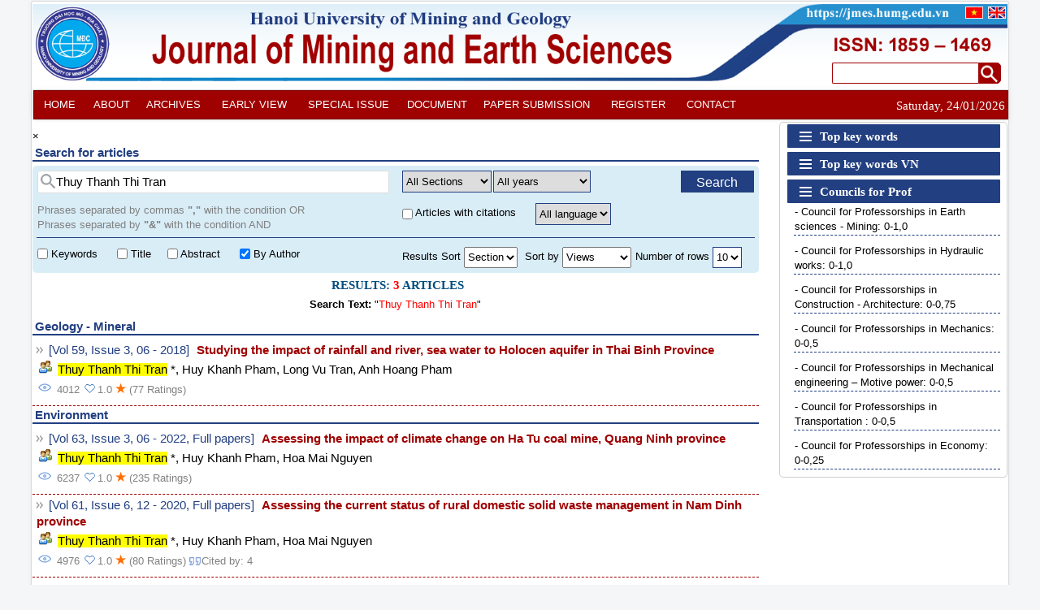

--- FILE ---
content_type: text/html; charset=utf-8
request_url: https://tapchi.humg.edu.vn/en/search?author=Thuy%20Thanh%20Thi%20Tran
body_size: 30402
content:
<!DOCTYPE html>
<html lang="en-gb" dir="ltr">
<head>
	<meta name="viewport" content="width=device-width, initial-scale=1.0" />
	<meta charset="utf-8" />
	<base href="https://tapchi.humg.edu.vn/en/search" />
	<meta name="keywords" content="Mỏ - Địa chất, jmes, Khoa học kỹ thuật Mỏ - Địa chất, tạp chí, Mining and Earth Sciences, mo, dia chat, tap chi" />
	<meta name="author" content="hainamhumg@gmail.com" />
	<meta property="og:site_name" content="Journal of Mining and Earth Sciences" />
	<meta property="og:image" content="https://jmes.humg.edu.vn/images/menu-home/gthieubia2.jpg" />
	<meta name="description" content="Tạp chí Khoa học kỹ thuật Mỏ - Địa chất - Journal of Mining and Earth Sciences" />
	<title>Search</title>
	<link href="/templates/protostar/favicon.ico" rel="shortcut icon" type="image/vnd.microsoft.icon" />
	<link href="/templates/protostar/css/template.css?8eb8d54378d161e3c5ff2c349ac453cc" rel="stylesheet" />
	<link href="/templates/protostar/css/modules2.1.css?8eb8d54378d161e3c5ff2c349ac453cc" rel="stylesheet" />
	<link href="https://fonts.googleapis.com/css?family=Open+Sans" rel="stylesheet" />
	<style>
#scrollToTop {
	cursor: pointer;
	font-size: 0.9em;
	position: fixed;
	text-align: center;
	z-index: 9999;
	-webkit-transition: background-color 0.2s ease-in-out;
	-moz-transition: background-color 0.2s ease-in-out;
	-ms-transition: background-color 0.2s ease-in-out;
	-o-transition: background-color 0.2s ease-in-out;
	transition: background-color 0.2s ease-in-out;

	background: #ffffff;
	color: #ffffff;
	border-radius: 15px;
	padding-left: 0px;
	padding-right: 0px;
	padding-top: 0px;
	padding-bottom: 0px;
	right: 20px; bottom: 5px;
}

#scrollToTop:hover {
	background: #9f0000;
	color: #ffffff;
}

#scrollToTop > img {
	display: block;
	margin: 0 auto;
}
	h1, h2, h3, h4, h5, h6, .site-title {
		font-family: 'Open Sans', sans-serif;
	}
	body.site {
		border-top: 0px solid #0088cc;
		background-color: #f4f6f7;
	}
	
	</style>
	<script type="application/json" class="joomla-script-options new">{"csrf.token":"1ebc1cbbd6fa1fdda18e4ad5b7973a3f","system.paths":{"root":"","base":""}}</script>
	<script src="/media/system/js/mootools-core.js?8eb8d54378d161e3c5ff2c349ac453cc"></script>
	<script src="/media/system/js/core.js?8eb8d54378d161e3c5ff2c349ac453cc"></script>
	<script src="/media/system/js/mootools-more.js?8eb8d54378d161e3c5ff2c349ac453cc"></script>
	<script src="/media/plg_system_sl_scrolltotop/js/scrolltotop_mt.js"></script>
	<script src="/media/jui/js/jquery.min.js?8eb8d54378d161e3c5ff2c349ac453cc"></script>
	<script src="/media/jui/js/jquery-noconflict.js?8eb8d54378d161e3c5ff2c349ac453cc"></script>
	<script src="/media/jui/js/jquery-migrate.min.js?8eb8d54378d161e3c5ff2c349ac453cc"></script>
	<script src="/media/system/js/caption.js?8eb8d54378d161e3c5ff2c349ac453cc"></script>
	<script src="/media/jui/js/bootstrap.min.js?8eb8d54378d161e3c5ff2c349ac453cc"></script>
	<script src="/templates/protostar/js/template.js?8eb8d54378d161e3c5ff2c349ac453cc"></script>
	<!--[if lt IE 9]><script src="/media/jui/js/html5.js?8eb8d54378d161e3c5ff2c349ac453cc"></script><![endif]-->
	<script>
document.addEvent('domready', function() {
	new Skyline_ScrollToTop({
		'image':		'/images/top.png',
		'text':			'',
		'title':		'',
		'className':	'scrollToTop',
		'duration':		500,
		'transition':	Fx.Transitions.linear
	});
});jQuery(window).on('load',  function() {
				new JCaption('img.caption');
			});
	</script>

</head>
<body class="site com_content view-article no-layout no-task itemid-132">
	<!-- Body -->
	<div class="body" id="top">
		<div class="container">
			<!-- Header -->
			<header class="header" role="banner">
				<div style="position: relative; " class="header-inner clearfix">
				
					<a class="brand pull-left" href="/">
						<img  id="logo" data-lg="1" src="/images/banners/logo_en.png"/>											</a>
							<div class="swichlang">
								<div class="mod-languages">
	<ul class="lang-inline" dir="ltr">
	<li class="lang-active">
	<a href="https://tapchi.humg.edu.vn/vi/search?author=Thuy%20Thanh%20Thi%20Tran"><img src="/images/vn.jpg" alt="Ti&#7871;ng Vi&#7879;t" title="Ti&#7871;ng Vi&#7879;t" /></a>
	</li>
	<li>
	<a href="https://jmes.humg.edu.vn/en/search?author=Thuy%20Thanh%20Thi%20Tran"><img src="/images/en.jpg" alt="English" title="English" /></a>
	</li>
</ul>
</div>
							</div>
						<div class="search hidden-phone hidden-tablet">
							<!--form action="" method="post" id="frmfind" name="frmfind" enctype="multipart/form-data" -->
								<input class="searchinput" list="listkeyword"  onkeyup ="search_enter(event,'https://jmes.humg.edu.vn/en','txtsearch_home');" id ="txtsearch_home" name ="txtsearch_home" type="search" ><div onclick ="search_home('https://jmes.humg.edu.vn/en','txtsearch_home');" class="searchButton"></div>		
						  <datalist id="listkeyword">
				         <option value="well delivery">
<option value="3D model">
<option value="D sequence">
<option value="Digital Elevation Model">
<option value="Inversion">
<option value="groundwater exploitation">
<option value="Neural network">
<option value="Reinforcement">
<option value="Phương pháp khai thác gaslift">
<option value="Ground vibration">
<option value="Lao Cai">
<option value="Tam Ky - Phuoc Son">
<option value="Machine learning">
<option value="Machine Learning">
<option value="Sea sand-cement-fly ash column">
<option value="Carbonate">
<option value="LiDAR point cloud">
<option value="Mechanical displacement phase">
<option value="Quang Ninh">
<option value="Forecasting system">
<option value="Bao Thang">
<option value="Existing buildings">
<option value="Stress">
<option value="Artificial intelligence (AI)">
<option value="Open-pit mine">
<option value="Nghi Son economic zone">
<option value="Logistic growth model">
<option value="Resistivity">
<option value="Mong Duong coal mine">
<option value="Unconfined compressive strength">
			              </datalist>
						   <!--/form -->
					   </div>
				</div>
			</header>
							<nav class="navigation" role="navigation">
					<div class="navbar pull-left">
						<a class="btn btn-navbar collapsed" data-toggle="collapse" data-target=".nav-collapse">
							<!--span class="element-invisible"></span>
							<!--span class="icon-bar"></span>
							<span class="icon-bar"></span>
							<span class="icon-bar"></span-->	
							<img src="/images/menumb.png">							
						</a>					
					</div>
						<div class="search2 hidden-desktop">
							<input list="listkeywordmb" class="searchinput"  onkeyup ="search_enter(event,'https://jmes.humg.edu.vn/en','txtsearch_home_mb');" id ="txtsearch_home_mb" name ="txtsearch_home_mb" type="search" placeholder="Enter keywords"><div onclick ="search_home('https://jmes.humg.edu.vn/en','txtsearch_home_mb');" class="searchButton"></div>	
						  <datalist id="listkeywordmb">
				         <option value="well delivery">
<option value="3D model">
<option value="D sequence">
<option value="Digital Elevation Model">
<option value="Inversion">
<option value="groundwater exploitation">
<option value="Neural network">
<option value="Reinforcement">
<option value="Phương pháp khai thác gaslift">
<option value="Ground vibration">
<option value="Lao Cai">
<option value="Tam Ky - Phuoc Son">
<option value="Machine learning">
<option value="Machine Learning">
<option value="Sea sand-cement-fly ash column">
<option value="Carbonate">
<option value="LiDAR point cloud">
<option value="Mechanical displacement phase">
<option value="Quang Ninh">
<option value="Forecasting system">
<option value="Bao Thang">
<option value="Existing buildings">
<option value="Stress">
<option value="Artificial intelligence (AI)">
<option value="Open-pit mine">
<option value="Nghi Son economic zone">
<option value="Logistic growth model">
<option value="Resistivity">
<option value="Mong Duong coal mine">
<option value="Unconfined compressive strength">
			              </datalist>					   
					   </div>				
					<div class="nav-collapse" id="myHeader">
						<div style="padding:0px;" class="container">
							<ul class="nav menu nav-pills mod-list">
<li class="item-117 default"><a href="/en/" >HOME</a></li><li class="item-116 deeper parent"><span class="nav-header " title="About JMES"><a>ABOUT</a></span>
<ul class="nav-child unstyled small"><li class="item-122"><a href="/en/about/about-jmes" >About JMES</a></li><li class="item-123"><a href="/en/about/editorial-board" >Editorial board</a></li><li class="item-150"><a href="/en/about/aims-and-scope" >Aims and Scope</a></li><li class="item-151"><a href="/en/about/journal-policies" >Journal Policies</a></li><li class="item-166"><a href="/en/about/ethics" >Ethics</a></li><li class="item-161"><a href="/en/about/insights" >Journal Insights</a></li></ul></li><li class="item-129"><a href="/en/archives" >ARCHIVES</a></li><li class="item-170"><a href="/en/early-view" >EARLY VIEW</a></li><li class="item-141"><a href="/en/special" >SPECIAL ISSUE</a></li><li class="item-143 deeper parent"><span class="nav-header " title="Document"><a>DOCUMENT</a></span>
<ul class="nav-child unstyled small"><li class="item-128"><a href="/en/document/submission-guidelines" >Author Guidelines</a></li><li class="item-152"><a href="https://jmes.humg.edu.vn/images/Template_En.docx" target="_blank" rel="noopener noreferrer">Template_En</a></li><li class="item-168"><a href="https://jmes.humg.edu.vn/images/Template_Vi.docx" target="_blank" rel="noopener noreferrer">Template_Vi</a></li><li class="item-147"><a href="https://jmes.humg.edu.vn/images/JMES_Author_Eng.pdf" target="_blank" rel="noopener noreferrer">For Authors</a></li><li class="item-155"><a href="https://jmes.humg.edu.vn/images/JMES_Reviewer_Eng.pdf" target="_blank" rel="noopener noreferrer">For Reviewers</a></li><li class="item-158"><a href="/en/document/copyright-notice" >Copyright Notice</a></li><li class="item-159"><a href="/en/document/privacy-statement" >Privacy Statement</a></li></ul></li><li class="item-130"><a href="https://jmes.humg.edu.vn/ojs31/index.php/jmes/submissions" title="Paper Submission">PAPER SUBMISSION</a></li><li class="item-138"><a href="https://jmes.humg.edu.vn/ojs31/index.php/jmes/user/register" title="Register">REGISTER</a></li><li class="item-131"><a href="/en/contact" >CONTACT</a></li><div class="hidden-phone hidden-tablet" style="font-family: Georgia; margin:9px 3px 0px 0px; ; font-size: 11pt;; color: white;text-align: right;">Saturday, 24/01/2026</div></ul>



						</div>	
					</div>
				</nav>
						
			<div class="row-fluid">
								<div id="content" role="main" class="span9"> <!--main id="content"-->
				
					       								<div class="clearfix"></div>
                                
                                <div class="item-page" itemscope itemtype="https://schema.org/Article">
	<meta itemprop="inLanguage" content="en-GB" />
	
		
						
		
	
	
		
								<div itemprop="articleBody">
		<p><!--<script src="https://ajax.googleapis.com/ajax/libs/jquery/3.4.1/jquery.min.js"></script>-->
<link href="/modules/mod_msg/css/style.css" rel="stylesheet" type="text/css" /><!-- The Modal -->
<div id="myModal" class="msg_modal">

  <!-- Modal content 
  <div class="msg_modal-content">-->
    
    <div class="msg_container">
	<span onclick="closeModal()" id="close" class="msg_close">&times;</span>
  <div class="msg_top">
      <span class="msg_dot" style="background:#ED594A;"></span>
      <span class="msg_dot" style="background:#FDD800;"></span>
      <span class="msg_dot" style="background:#5AC05A;"></span>
  </div>

  <div id="msg_content" class="msg_content">

  </div>
</div>
  <!--</div>-->

</div>
<script>
	var modal = document.getElementById("myModal");
	window.onclick = function(event) {
		  if (event.target == modal) {
			modal.style.display = "none";
		  }
		}
	function closeModal() {
		
		modal.style.display = "none";
	}
	 
</script><script src="/modules/mod_smartgeo_xyz/xml.js"></script>
<script src="/modules/mod_timkiem/mod_timkiem1.2.js"></script>
<script src="/modules/mod_timkiem/search-auto.js"></script>

<p id="top" class="titlehead">Search for articles</p>
<script> 
 var arr = ["boundary of quarry","deep open-pit mine.","digital elevation model","extraction reserves.","indochina block","inspire 2","khoan","kon tum","landslide.","length-width ratio","mòn và ma sát","mũi khoan kim cương.","nguyên lý damlamber","paleo-environment","sap2000","seismic facies.","tam ky - phuoc son","tối ưu hoá thông số chế độ khoan.
vận tốc cơ họ","undrained shear strength.","viet nam.","mann-kendall","oil production flow rate.","tls","","","business processs model and notation cbm","felsic vein","fine rock","flood","forecast of forest fires","forecasting system","fuzzy logic.","gis","ground vibration","hàm asaoka","land cover/land use changes","lower gabbro","mekong delta","ninh dan quarrypeak particle velocity.","peak particle velocity.","porous aquifer","quartz","repricipitation.","settlement","slug test experiments.","stability.","tourism.","vietnam.","3d citydb","3dcm","adsorption","aeronet","ahp","ahp model","air curtain","air pollution","air ventilation","ais","algorithm","alos","aluminium lam dong","analytical hierarchy process","and ar - ar.","anealing temperature","Ảnh sar đa thời gian","Ảnh vệ tinh landsat","anomalies","Áp lực cân bằng gương hầm","Áp suất mao dẫn","api rp 2geo","aquatic water environment monitoring system","arcgis","arcgis online","artificial neural network (ann)","axial fan","axial pile capacity","azo dye","ba river basin.","ba vì","bac kan.","backfilled distributary channel","bãi thải chính bắc","bãi thải trong","bài toán dự báo","bamboo leaves","bản đồ 3d","bản đồ ảnh trực giao","bản đồ áp lực đất đai","bản đồ địa chính","bán kính cong fillet","bản quyền","băng tải hỏng","bảo đảm dòng chảy","basalt","basement reservoir","bất đẳng hướng điện trở suất","bất động sản","batxat","bayesian statistics","bazan nứt nẻ","bể cửu long","bề dày vỏ trái Đất","beacon","biến dạng","bien dong - quy son","biến đổi khí hậu","biển Đông","biến tần","binh duong uranium deposit","bình đồ đáy hồ tỷ lệ lớn","blasting","bluetooth low","bổ cập","bore hole","bột thủy tinh","boundary footing","box-plot.","breaking rock","bright spot","bsr pull-up","bua mìn","bua nước","bull heading","ca","cách mạng 4.0","calculation and prediction","cam mechanism","cam pha","cạnh cố định","cáp điện","cấp hạt mịn","cập nhật thông tin","cấp phát tài nguyên","carbonates","card ni-myrio-1900","cát lấp đầy các đào khoét","cấu trúc địa chất","cấu trúc kml","caviar cockatio","cbm","cd2+ and pb2+","cement.","centrifugal casting","centrifugal pumps","certainty factor","cfb","chân vịt bầu xoay","characterization","chất dinh dưỡng","chất lượng","chất lượng đất","chất ô nhiễm","chất thải rắn sinh hoạt","cháy rừng","chế độ làm việc","chỉ số nước","chiết dung môi","chiết suất","chiết tách nước","chiếu xạ","chỉnh lý biến động","chlorophyll-a","chợ Điền","chợ Đồn","chống giữ neo","chrysoidine y.","chuẩn nông thôn mới","chuyển hệ tọa độ","clean coal recovery","climate change","climate projection","cmip6-vn","cơ cấu bánh răng - thanh răng","cơ giới hóa","cơ hội thu hồi","cỏ sậy","cơ sở dữ liệu","coagulation","coal","coal and coaly claystone","coal flotation","coal pillar","coal pricing mechanism","coalbeds","coastal area","cobalt","cọc cát-xi măng-vôi","cod","coil tubing","coliform","combination","combination learning.","commerce","competitiveness","compression index","compressive strength","computational fluid dynamics (cfd)","concrete","concrete corrosion","concrete structure lifespan","cộng hưởng dòng điện","cộng hưởng điện áp","cộng hưởng từ hạt nhân","công nghệ gis","công nghệ gps","công nghệ khai thác","công nghệ khoan","công nghệ trung tâm","công tác khoan","công ty supe phốt phát","consolidation","construction quality","coscad-3d","cpa","cpt-based methods","cptu","crack growth","cracked","cracked porous rock","crau","criteria","critical velocity","customer segmentation","cutting teeth","cứu hộ cứu nạn","d sequence","da nang city","da river fault","dai hung oil field.","dải than bảo Đài","dải than phả lại-kế bào","dak lak","dầm bê tông cốt thép","damage curves","dàn chống zfy 4000-14/28","dẫn đường","data transmission","decorative stone","deep geology","deep structure","deeping the gaslift valve","defoformation","deformation","deformation monitoring","delay time","delphi","delta","dem","dense point clouds","dẻo","deposit group","depth vertical shaft","destruction","dị thường trọng lực","dị thường trọng lực bughe","di truyền","diagenesis","dịch chuyển nguy hiểm vùng tương tự","dịch vụ âm thanh","diện tích pháp lý","diesel injection","dieu son pagoda","diffusion coefficient","diffusivity","digital elevation model","digital literacy","digital transformation","dilation band","dimension stone quarry","diode rectifier","direct georeferencing","discontinuity modelling","discrete element method","dispersion coefficient","dispersion model","displacement","displacement and deformation","distribution","dndvi","doi an chau","dòng chảy","dòng chảy đa pha trong đường ống","dong do field","dpc","dps","dpsir framework","draw angle","drilling","drilling mud","dst analysis","dự báo cháy","dự báo chuyển dịch","dự báo chuyển dịch biến dạng","dự báo lún","dự báo lún bãi thải","dự báo mực nước ngầm","du lịch","dữ liệu định vị","dữ liệu không gian địa lý lớn","dung dịch ức chế","dưới lòng suối","durability factor","dust suppression","duy trì áp suất vỉa","Đá mẹ","Đá núi lửa","Đá quá cỡ","Đá vách","Đá vụn núi lửa","Đàn hồi","Đánh giá đa chỉ tiêu (mce)","Đào tạo","Đập thủy điện","Đất đá","Đất đá chứa sét","Đất đai","Đất ngập nước","Đất nông nghiệp","Đất trống","Đất xây dựng","Địa chất mỏ","Địa nhiệt","Điểm “0” độ cao","Điểm nổ","Điện biên","Điện cảm l","điện trở phương vị","Điều chỉnh độ lệch điện áp","Điều hòa khí hậu","Điều khiển droop","Điều khiển phi tập trung","Định vị","Định vị vệ tinh","Độ ẩm","Độ ẩm tối ưu","Độ bão hòa dầu sót","Độ cao chuẩn","Độ chính xác","Độ chính xác đo chiều dài","đo Đvlgk trong quá trình khoan.","Độ lún","Độ phân giải siêu cao tần","Đới dập vỡ","Đồng bằng sông hồng","Đồng trầu","Đồng vị u - pb","Đường lò dọc vỉa","Đường ống","Đường ống vận chuyển","Đường ống vận chuyển dầu","Đứt gãy trẻ","e-model","e24","early paleozoic","earth gravity field model","east sea","ecdis","economic exposure","economic value","economic zone","eds – mapping","eds stone.","effective working time","electric submersible pump (esp)","electrical resistivity","electrode system.","electromagnetic","electromagnetic exploration method","embankment stability","enc","energy","energy filter","energy harvesting","engineering geological zoning","enhence oil recovery","eor","eor clustering","eor screening criteria","eor screening methodology.","eploitation","esp","esri arcgis server","estuary","eutrophication","experiment","experimental study","experimental study; underground construction conc","exploration grid pattern","eyeball","face","face pressure","facilities","factor of safety","fans","fault clay","fault permeability","fault seal analysis","fault thickness","fault transmissibility.","felsic tuff","fibers. mineral admixture","field measurement","filtering","fine coals.","fine-grained high-performent concrete","finite element analysis","flac2d","flocculant aid","flood","flood sensitive","flooding of dong thap province","floods","flow lost unit","flow shop","fluid flow","fly ash","flyrock","formation","forward modeling.","fr","fracture","frequency ratio","front abutment stress.","fully thermo-hydro-mechanical model","fuzzy c-means","ga","gas lift","gathering and transportation.","geochemistry","geodatabase","geodetic data","geographic information system","geographic information systems (gis)","geoid cục bộ việt nam","geological disaster","geomechanics","geomorphology","geosite","geospatial","geospatial data","geospatial techniques.","geotechnical analysis","geotechnical data.","geotechnical zoning","geothermal","giá đất","giấy chứng nhận","gió mùa Đông Á","gis","gis spatial analysis","global warming","gnss","gnss processing","gnss receiver","gnss/cors technology","gnss/rtk.","go on stream","gỗ tròn","góc dịch chuyển","góc dịch động biên","gold - quartz - sulfide ores","gold exploration network","google earth engine","gprmax","gravity","gravity data","gravity separation","green energy","ground characteristic curve","ground improvement","ground structures","ground water origin","grounded leakage phase","groundwater drawdown","groundwater level","group of mines","grouting method","gtnth","ha lam","ha lam coal mine","hà nội","ha tu coal coal mine","ha tumining activities","hải dương học","hải đồ điện tử","hai pha","hai phong","hai thach","hai thach-moc tinh","halong city","hàm asaoka","hàm hyperbolic","hàm số đường cong mẫu","hàm số mũ","hạn mức","hanam","hard-to-cave roof","hardy-cross","hệ số điều hòa","hệ số tắc nghẽn","hệ số tự tương quan","hệ tầng tri tôn","hệ thống dẫn tiến chòong thủy lực","hệ thống quét laser di động mặt đất","hệ thống thiết bị bề mặt","hệ triều","heating","heavy metals ions ni2+","heavy oil.","hict","hiệu quả","hiệu quả máy xúc","hiệu quả sử dụng đất","high co2 content","high methane content","high water cut.","high-intensity concrete","higher education services","hỗ cảm m","hồ Đền lừ","hồ sơ cán bộ công nhân viên","hồ sơ địa chính","hoa tra field","hoanh bo basin","học máy","hochiminh city","hochiminh metro line no.1","hollow blade","holocene","hòn dấu","hồng ngoại nhiệt","horizontal stress","horizontal wellbore","hút nước thí nghiệm","huyện giao thủy","huyện lương tài","huỳnh quang tia x","hydraulic explosion-proof hoist","hydraulic flow unit","hydraulic gradient","hydraulic oil cooler","hydraulics conductivity","hydrocarbon column","hydrocarbon column height","hydrochemical","hydrodynamics","hydrolic modeling","ic 74ls74","iho","ihs","ilmenite","image control point","impact of urbanization","impact vibration","impeller angle","incidence angle","inclinometer","information technology","injection","inland water","innovation","input factors","insar radar","insulation resistive","internal forces","internet of thing (iot)","internet of things.","interpolation","interpolation algorithm","inversion","iot","iot.","iron grade content","iron ore","iron resources","irseba","isolation fores","iv","jet - grouting.","jet grouting","joint sets","k-means","k-means clustering","k-nn","kalman filter","kalman fitler.","karst - crack of dong giao formation.","kerogen","kết quả thực hiện","kết tủa","khả năng di chuyển của dầu","khả năng tự bảo vệ nước dưới đất","khai thác dầu khí","khai thác hầm lò","khai thác khoáng sản trái phép","khai thác mỏ hầm lò","khe cham coal mine","khe cham i mine","khí lỏng","khí than","khí xả","khoan định hướng","khoan lỗ mìn","khoan vùng nước sâu","khoáng sàng than quảng ninh","khoáng vật sét","khối bến tuần","khối Đá thẻ","khối sundaland","kích thước cửa sổ tối ưu","kích thước cục đá trung bình","kích thước hình học","kiểm kê đất đai","kiểm soát cát","kien khe","kiến tạo hiện đại","kiến tạo hoạt động","kip tuoc tailing ore","kon tum massif","kriging","ksn","kx20 - r","kỹ thuật an toàn","la - icp - ms","labor arrangement","labor productivity","labview-software","lai châu","lái ngược","lam dong province","lam river basin","lamella settling tank","lamella thickener","land cover","land price","land price database","land repurposing","land subsidence","land surface temperature","landfill","landsat","landsat","landsat 8","landsat 8 oli","landsat data","landsat-8","landslide","landslide hazard","landslide susceptibility","landslides","landslides.","lắng đọng parafin","lao cai","lao cai.","lao pdr.","large cavern","large deformation","large-scale topographic maps","late holocene","lattice model.","lead-zinc potential prospects","leakage current","level of detail -lod","lidar","lidar point cloud","lidar point elevation.","lifetime.","limit equilibrium method","lineament","liquefaction","liquefiable soils","liquid loading","lithium battery","lithium waste battery","lithofacies","live window","lô 103-107","lò chợ bậc chân khay","lò chợ xiên chéo","lỗ hổng","lô pm3 - caa","lọc hạt (particle filter)","lọc kalman mở rộng","lọc unscented kalman","local smoke control","location of open node","lod2 citygml","loess-cement pile","lof","logic mờ","logistic","logistic growth model","long son quarry","long term planning","longwall","longwall faces","longwall mining","longwall top coal caving","lốp ô tô","lớp phủ","lớp phủ thực vật","low bench blasting","low permeability","lss","lst","lte","luật kinh doanh bất động sản","luật nhà ở","lực sườn","lục yên","lưới quan trắc chuyển dịch ngang","lưới trắc địa","lưới trung áp thành phố hà tĩnh","lưu lượng","lưu lượng gió","lưu vực sông ba","lưu vực vu gia - thu bồn","lwd","lý thuyết đàn hồi","lý thuyết tương tự","m-2","mã độc tống tiền","mã nguồn mở","ma ty - du long","maceral","mạch địa chấn","mạch điện flip-flop","machine learning","mag-gravity interprtation","magmatic basement rocks","magnet collage","magnetic class","magnetic data","magnetic separation.","magnetic susceptibility","magneto-gravity","main roof collapse","major elements","major-element geochemistry","malay - tho chu basin","mạng neural nhân tạo","mạng nơ-ron hopfield","mạng quan trắc","mạng trạm địa chấn","mapping","mapreduce","marble","marine environment.","marine gravimetry","marine sand","market economy","markov chain","mặt chuẩn độ sâu","material models","material stone","mathematical model","mẫu đáy biển","maximum vertical stress.","máy bay không người lái","máy bay không người lái uav","máy đào hầm","máy khấu","mce","mean sensitivity depth","measurement","mechanical behavior","mechanised longwall.","mechanized longwal","mechanized longwall face","mekong delta.","metacarbonate rock.","metallization characteristics","methane release.","methane.","method","micro-texture","microclimate","microorganism","micropiles","micropiles.","microplastic pollutioon","middle miocene sediment","miền võng hà nội","mike 11","mine closure","mine drift","mine dust","mine dust.","mine orientation","mine ventilation system","mine ventilation.","mineral processing products","mineralogical and geological","mineralogical and geological characteristics","miners","mineshaft","mining companies","mining electrical network.","mining pressure","mining technology","miocene","mỏ bạch hổ","mỏ bạch hổ và rồng","mỏ cá ngừ vàng","mỏ cọc sáu","mỏ Đại hùng","mỏ đất hiếm bắc nậm xe","mỏ Đèo nai","mỏ Đồi mồi","mô hình","mô hình 3d","mô hình địa cơ","mô hình gauss","mô hình hóa","mô hình hoá","mô hình phổ tổng quát","mô hình số","mô hình số bề mặt","mô hình số độ cao","mô hình thành phố 3d","mỏ khe chàm","mỏ khí condensate hải thạch","mỏ láng Đồng","mỏ lộ thiên","mỏ lộ thiên việt nam","mỏ núi béo","mô phỏng số","mỏ quặng titan sa khoáng","mỏ sông Đốc.","mỏ tê giác trắng","mỏ than cao sơn","mỏ thăng long - Đông Đô","mobile anti - hydraulic gantry complex","mobile applications","mobile mapping","model mike21 fm (hd + st)","model.","modeling","modelling","modis aod.","modis.","môi trường","môi trường lắng đọng","môi trường phóng xạ","mong duong coal mine","mong duong colliery","mong duong mine","móng moho","mongduong coal mine.","monte carlo","moringa oleifera","morphometric","motor performance","mouth bar","mppt","mrc","mttf.","mức độ tổn thương","mud weight window","multi - criteria analysis","multi-temporal radar","multiple linear regression","mùn đứt gãy","municipal solid waste","muong hum","muong lay town","muong te.","n transformation method","na bop-pu sap area","nail length pattern s","nam con son basin","nam con son basin","name and symbol indicators.","năng lượng riêng","năng lượng tái tạo","nano selenium","national standards","natural disasters","natural earthquake","nền đất yếu","network(dfn)","new red sandstone.","ngan son","ngập lũ","nghe an province.","nghỉ dưỡng","nghi son – thanh hoa.","nghi son economic zone","nghi son economic zone","ngược dòng","nhận dạng ảnh","nhc","nhiệt dịch biến chất trao đổi","nhiệt độ","nhiệt độ cao.","nickel","nickel laterite","nickel recovery","ninh thuan","ninh thuan coastal area","ninh thuan province original tin ore","ninhthuan","nitơ và photpho","nội lực động uốn xoắn","nội suy","nội suy nhiều biến","non-controlling interests.","nông nghiệp","nontronite","normal diagenesis","norsok m-506","northeastern vietnam","norway","nui beo coal mine","nui phao tungsten deposit.","numerical analyses","numerical analyses.","numerical analysis","numerical methods","numerical modeling","nước dưới đất","nước mưa","nước sâu","nước thải","nước thải chăn nuôi","nước thải công nghiệp","nước thải sinh hoạt","ô nhiễm","Ô nhiễm bụi và không khí","Ô nhiễm không khí","o-c svm","objective function","occupational safety and health","offshore wind power","oil and gas","oil and gas transportation pipelines","oil cooler sizing calculator.","old red sandstone","oligocen","olivine","Ổn định bờ mỏ","Ổn định gương hầm","Ống khai thác","open node","open pit mine slope","open pit mines","open source geospatial software","open-pit mine","open-pit mines","operational filtration","optimal burden","optimization","orcadian basin.","ore characteristics.","organic and inorganic co2 gases","origins of co2 gases","orthophoto map.","outlier.","p&o.","pac ma hydropower plant.","paleozoic","parameter.","parameters","particle size distribution","partition wall.","patient","pca","penrith sandstone","permeability","petroleum industry.","petrophysics","phá hỏa","phân loại","phần mềm","phân tầng","phân tập phát","phân tập thu","phân tích địa hóa","phân tích rung động","phân tích thành phần chính có hướng","phân tích thứ bậc","phát triển bền vững","phép lọc hình thái","phép lọc kalman","phí","phi tuyến","phia dam - khuoi man.","pho lu area","phong hóa vật lý","phóng xạ","phu khanh basin","phức hệ chu lai","phuoc thanh","phương pháp đo","phương trình phi tuyến","physical modelling","physical properties","piezoelectric","piezoelectric materials","pile bearing capacity","pile foundation","pipeline transportation system.","piston ring-cylinder liner","placer","planification","plastic deformation","plates","po_{4^{3-}}","point cloud","point cloud","point cloud.","pointcloud","polygonal faults","pore fluid chemistry","pore pressure","pore water pressure ratio","porosity","post-rift","potential","potential customer.","potential field","potential impactimpact","power energy","ppk (Đo động xử lý sau)","precast concrete","precipitation data.","precision agriculture","predict.","preparation of coal seams.","pressure","pressure survey","priebe","probe permeameter.","processing data","production arrangement chart","production capacity of long-term assets","production capacity of short-term assets","production conditions","production employment.","production forecasting.","production process.","program.","proper treatment","properties","prospect evaluation","protective forest land","psinsar","pst","pvt","pyrophanite","qp2-3 aquifer","qp2-3 aquifer","quá trình phân tích thứ bậc ahp","quá trình sinh học","quality control","quality education service.","quần đảo trường sa","quản lý khai thác khoáng sản","quản lý trực tuyến","quan trắc","quan trắc biến dạng","quan trắc lún","quặng cromit cổ Định","quang hanh.","quặng kaolin- pyrophilit","quảng nam","quang nam province.","quảng ninh","quang ninh province.","quang ninh.","quặng sắt","quantitative risk assessment","quarries for building material","quasi-rectangular tunnel","quasigeoid","quạt đáy biển","quạt ngầm","quy hoạch đô thị","quy hoạch khoáng sản","quy hoạch sử dụng đất","quy trình phân tích","quyền sở hữu nhà ở","quyền sử dụng đất","radar remote sensing.","radioactive activity","radioactive environment","radioactive pollution","rainfall forecast","random forest","ràng buộc thưa","ranger s2","rare earth mines.","rate dependency","rbr","re - os","real-time data","real-time monitoring","recovering","recovery co-li","recovery efficiency","recycling","recycling.","reduction - magnetic separation.","regeneration sand","rehabilitation production.","reinforced concrete","reinforcement","reinforcement ratio.","relative positioning","remote sensing","remote sensing.","renewable resources.","resection method","reserve calculation.","reservoir","reservoir characterization.","reservoir distribution","reservoir management.","reservoir.","residual moisture content","resistivity","resolution","resonance.","retardation factor","rinex","ring shear behavior.","riolit","risk assessment.","risks.","river bed.","roadway deformation.","rock mass","rock type.","rockfall","roe.","roof","roof fall","roof rock fall","rotary wing uav.","rri","rtca","rtk","rtk (Đo động thời gian thực)","rtk kx rover","rtklib","rủi ro","rủi ro môi trường","rural road.","sab","safety","safety culture.","safety factor","sai số diện tích","sai số thô","salt deposition","salt deposition.","saltwater intrusion","sản xuất thử nghiệm","sand.","sat river","satellite orbit","satellite orbit errors.","saturation height function","savi","sbas.","scattering coefficient","scenario.","scheme of the production cycle.","scn","scoops3d.","search and rescue","seawater","seawater intrusion","security lora gateway","sediment","sediment provenance","sediment provenance.","sediment.","sedimentary clastic grain","sedimentary environment","sedimentation","sein phyu","seismic","seismic attribute","seismic attribute","seismic design","seismic interpretation.","seismic load","seismic loading","seismic.","self - compacting concrete (scc)","self-healing concrete","sem","sem – eds.","sem and qemscan","sentimen.","sentinel - 2","sentinel-1","sentinel-1a","sentinel-2","sentinel-2 msi.","serpentine","settlement","settling column system","sfrc.","shallow sea.","shear strength","shield machines","shield tunneling machines","shipborne gravimetry","shock wave","shock wave in water","shock wave pressure","shrinkage.","silicate rocks","simple structural surface","simulation","sin quyen deposit","single point positioning","sinh tướng","sio2","slurry thickening.","small hydropower.","smart supermarket.","smoke spread prevention","số “0” hải đồ","sơ đồ khai thác","số liệu địa chấn dải rộng","soft soil","soft soil reinforcement","soft soil.","soft support zry","soil – cement mixture","soil and rock deformations","soil environment","soil improvement","soil liquefaction","soil monitoring.","soil nailing","soil nailing inclinations.","soil properties","soil-cement mixture","solution plasma.","son la province.","sông Đáy","sóng điện từ","sông ninh cơ","sóng nổ","source rock","source rocks.","southern part of song hong basin","spatial data infrastructures (sdis).","special-use forest land","specific energy","specific resistance.","spring method.","spt","sr-nd isotope","stability","stability.","stable isotopic.","stand-up time","standard penetration test.","statistical analysis","statistics.","stbc","steel slag","steeply inclined seam.","stone quarries.","stratigraphic column.","stratigraphy.","strength degradation.","strength of soil-cement mixture.","stress","stress state","stress.","structure.","sử dụng đất","sử dụng đất bền vững","sub-rectangular tunnel","sub-rectangular tunnel.","submarine landslide.","subsidence monitoring.","subway ballast void","sức chịu tải","suitable","support characteristic curve.","support pressures","support svp.","surface","surface deformation","surface mine","surface settlements","surface settlements.","surface water quality.","surrounding rock.","surrounding structures","suy giảm độ phì nhiêu gis","svp steel arches.","t-junction at maingate","t-junction at tailgate.","ta phoi area","tác động môi trường","tác động tích cực","tách loại thori","tách nguồn âm thanh nmf","tách nước","tai biến địa chất","tài chính","tải điện","tải lượng ô nhiễm","tài nguyên - môi trường bản đồ","tài nguyên nước","tải phi tuyến","tải trọng động đất","tailings sludge.","tấm chắn dưới","tấm chắn trên","tam ky - phuoc son the predictive modeling of min","tan an area.","tân kiến tạo.","tập trung","tay ho district","tay hoa","tây nam Đá mài","tbm’s departure and arrival gates.","tci","technology and equipment","temperature evolution","temperature gradient","temperature of coalface.","temperature.","terrestrial laser scan","terrestrial laser scanner.","terrestrial laser scanners (tls)","terrigenous sediments.","thạch sơn","thái bình","thái thụy","thăm dò điện","thăm dò mỏ than khí","thấm xuyên","than sạch","thanh hoa province.","thành phần cỡ hạt","the 11th long wall.","the offshore.","thế trọng trường địa phương","thermal conductivity","thermal diffusion","thermal maturity","thermal power plant.","thị trường bất động sản","thien ung - mang cau","thiết bị bay không người lái","thiết bị laser","thiết bị quan sát","thoái hóa đất","thoát nước","thời gian làm việc","thông gió","thống kê","thống nhất","thông số bờ mỏ","thông số dịch chuyển biến dạng","thông số nổ mìn","thorium potential zonation","three dimensions (3d) model","throw.","thu hồi dầu tăng cường","thuật toán k-nn","thuật toán sai phân kép","thực phủ","thuế","thuong tan iii","tỉ lệ ảnh","tidal flat","tien duong - dai thinh","tiền giang","tiêu chí","tiêu thụ điện năng","tight","time-series.","tin","tính chuyển tọa độ","tinh quặng sắt","titan.","titanite u-pb dating.","tls","tls.","tô lịch","tốc độ ăn mòn","tốc độ gió","tốc độ quay","tomography.","tổng thời gian trễ","top coal","top coal fall","top coal fall.","topography","topology","topsoil","total horizontal gradient.","tourism.","trace elements.","trachit","trạm cors","tram rail transport monitoring","trầm tích oligocen","trầm tích sông","trang an","trap analysis.","triaxial test","triggered earthquake","trolley.","trọng lực","trọng lượng riêng thấp","trọng số","trough width","trữ lượng","trữ lượng có thể khai thác","trữ lượng nước dưới đất","trùng lỗ kích thước lớn","trũng trung tâm","trương nở sét","truyền điện không dây","tss.","tự động hóa","tuabin khí","tubing pack off","tunnel furnace speed digging","tunnel furnace the temporary anti - road.","tunnel lining.","tunnel uplift.","tunnel.","tunneling.","tunnelling","tunnelling.","tunnels.","turbidites","tuy hoa city.","tuyển nổi","tuyến ống ngầm.","tuyến tính","tuyển trọng lực","tvdi.","twin inclined shafts","twin tunnels.","twin-tunnelling","two - line element.","u-pb","uav","uav-lidar.","uav.","uhi intensity.","ultramafic rock.","unconfined compressive strength","underground coal mine.","underground construction","underground control network.","underground mining","underground mining.","underwater explosion.","unearthed network.","unmanned aerial systems.","unmanned aerial vehicles (uav).","unn.","unsaturated zone.","upper oligocene","upper oligocene.","urani","urv.","usle","vale of eden basin.","vận chuyển dầu nhiều parafin","variogram","vật liệu xây dựng","vau village","vegetable land.","ven biển nam trung bộ","ventilation and evacuation direction","ventilation efficiency","ventilation solutions","vertial raise way.","vertical-axis turbine.","vfdpc","vfvoc","vhi.","vi sinh vật","vỉa dày","vỉa dốc lớn","vỉa g9cĐ","vỉa than","vibration data","vibration measure.","viecnhanhanh","viên quặng sống","viễn thám","viễn thám","viễn thám","vietnam.","vịnh bắc bộ","vĩnh long","vn2000","vnredsat-1.","volcanic ashes.","volcanic materials.","volume loss.","vu gia - thu bon.","vu gia – thu bon.","vulnerability assessment.","vùng ngập lụt","vùng núi cao.","w skarn.","wannacry","waste.","water inflow.","water level.","water quality degradation.","water saturation.","water treatment.","waterline.","wavelength dispersive","wavelet sar","weathered siltstone.","web server","web server.","webgis.","weights of evidence method (woe)","weka.","well delivery","well log correlation.","well log data","well log.","wellbore stability","wellbore.","whale optimization algorithm.","wind network audit","wind power farms.","wind turbine.","working time.","working times","x oil field.","xác định tọa độ","xâm nhập mặn","xâm thực bờ biển","xekaman 3 hydropower plant","xói lở bờ sông","xử lý","xử lý dữ liệu 3d","xử lý dữ liệu không gian địa lý lớn","xử lý paraffin","xử lý sản phẩm khai thác","xử lý số liệu","xử lý số liệu 3d","xuất bản điện tử","xung điện từ","yếu tố ảnh hưởng","z-score","zed - f9p.","zircon","zircon age.","zircon intrusion located","zn2+","1 district","2d resistivity imaging; weathered crust; water rec","3-d integrated geological","3-d integrated geological","3-dimension","3d - web","3d city model","3d city model","3d city models","3d fault seal capacity","3d model","3d model","3d model","accretion","accuracy","accuracy","activated carbon","active tectonic","actuator cylinder model","adams","adaptation","adjacent works","adjacent works","adjustment computation","adjustment computations","adjustment computations","adsorption capacity","aermod","aerodynamic","aerosol optical depth (aod)","aes algorithm","affected area","affected area","affecting road","ag - tio2","agricultural by-product","ahp","ai","air conddition","air conddition","air leakage","air leakage","air quality","air quality","air ventilation","airflow","airflow","alos-palsar","altimetry satellites","aluminium dak nong","amaranth","ammonia in aquaculture","ammonia in aquaculture","ammonium","amplitude anomalies","an chau trough","an khanh tpp","Ăn mòn co2","analytic hierarchy process","analytic method","analytic method","analytical hierarchy process","analytical solution","and ar - ar","anealing temperature","Ảnh vệ tinh đa độ phân giải","Ảnh vệ tinh worldview-2","ann","ann - bp","ansys","anti - hold tunnel furnace technology","anti - hold tunnel furnace technology","anti-seepage","antimicrobial","Áp lực đất đai","Áp suất cao","Áp suất cao","apache spark","apatit","api rp 2a-wsd","aquatic water environment monitoring system","arable land","arable land","arcgis","arcgis api","arcgis engine","arching","arching","arching effect","arching effect","architectural heritages","area of tunnel face","artificial intelligence","artificial intelligence (ai)","artificial intelligence (ai)","artificial intelligence;gene expression programmin","artificial intelligence;gene expression programmin","artificial lift","artificial neural network","artificial rubber","asadi profiling function","asadi profiling function","asbolan","asen trong trầm tích","assessment index","asset structure","asymmetry voltage","attapeu","attenuation coefficients","atterberg limits","automatic controller","automatic controller","automatic monitoring","automatic monitoring","auxiliary tunnel","ba na","ba river basin","bac kan","bac kan","bach ho field","bacteria","bãi thải","bãi thử","bản đồ chỉ số drastic","bản đồ địa chính","ban lim area","banana screen","banana screen","bảo đảm dòng chảy","báo hiệu hàng hải","bao thang","bao thang","bare land","basalt","basalt textile","basement","basin","basin","basis points","basline processing","bất động sản","battery recycling","battery recycling","bauxite ore washing","bauxite processing","bauxite processing","bayesian statistics","bể cửu long","bề mặt không thấm","bể nam côn sơn","bể phú khánh","bể sông hồng","bể than Đông bắc","bê tông chất lượng cao hạt mịn","bearing capacity","bearing capacity","bearing capacity ratio","biến ảnh hưởng","biến đổi khí hậu","biến đổi sau trầm tích","biến động sử dụng đất","binh duong","binh duong uranium deposit","binh minh coal mine","binh minh coal mine","binh thuan","binh thuan","biochar","biochar","biofloc","biosurfactants","blast furnace dusts","blast furnace dusts","blasting","blasting vibrations","blasting vibrations","blasting work","blended learning","blocks 10 & 11.1","blocks 433a&416b","blow - out pipe","bộ dụng cụ đáy","bộ trao đổi nhiệt","board of management","board of management","bơm ép vỉa","borehole","bottom ash","boundary of quarry","box-plot","breakwater","breakwater","breiman","bright spot","bse","bubble curtain","bubble curtain","building land statistical databases","building land statistical databases.","built-up land","burning time","ca mau","ca mau","ca tam oil field","cable - stayed bridge","cadastral","cadastral","cai mep","calcium aluminate cement","calcium aluminate cement","calcium hydroxide","calculated number of employees","calculated number of employees","calibration curve","cam mechanism","cambrian magma","cambrian magma","cân bằng nhiệt động học","cân bằng nhiệt động học","cạnh baseline","cantilever beam","cantilever beam energy harvesting multilayer beam","cao ngan tpp","cao thang","cao thang coal mine","cao thang coal mine","capital structure","capital structure","carbonate","carbonate","carbonate reservoir","carbonate rocks","cartography.clay","casing","cắt vòng kín","cataclasis","cấu trúc dcel","cấu trúc dxf","cấu trúc nền quận 10","caves","cbr","cement","cement","cement - reinforced pile","cement - reinforced pile","cement content","centrifugal pumps","certainty factor","characteristic fracture","characteristic fracture","characteristics","chất lượng ảnh","chế độ dòng chảy","chemical binders","chemical weathering","chemical weathering","chèn sỏi","chèn sỏi","chỉ số đô thị","chloride","chlorophytum comosum","cho don","choòng khoan","choòng pdc","choòng pdc","chu lai","chuyển dịch ngang","chuyên hóa địa hóa","circular tunnel","circular tunnel","circular vibrating screen","classification of soil and rock","clay mineral","clay mineral","clay minerals","clay minerals","clay-loam soil","clean coal","clean coal","clean energy","clean energy","climate change","closed-form solution","closed-form solution","cloud - to - cloud distance","cloud-to-cloud method","clustering algorithm","clustering algorithm","cơ giới hóa","co to island","co to island","coagulation","coal","coal dust","coal dust","coal flotation","coal mining","coal mining","coal mining companies","coal mining companies","coal pillar","coal pricing mechanism","coal seam 10","coal seam 10","coal seam;methane;mong duong coal mine;quang ninh","coal seam;methane;mong duong coal mine;quang ninh.","coalbeds","coastal and islands","coastal and islands","coastal aquifer","coastal areas","coc sau coal mine","cod","coefficient of friction","collapse","collection","column analysis","combination","combination","combination learning","commerce","compensation capacitor","compensation capacitor","competition","competition","competitiveness","composite","compressive strength","concrete","concrete lagging","concrete strength","concrete strength","cone window","confinement convergence","confining pressure","confining pressure","công nghệ khai thác","công nghệ khoan","công nghệ rtk","công trình ngầm","consolidated financial statements","consolidated financial statements","consolidation","construction materials","construction materials","consumers","consumers","contaminated waste","continental arc","continental arc","contingent element of construction","contingent element of construction","continuous monitoring","continuously operating reference station (cors)","conventional filtration","conventional filtration","cooling","cooper deposit type.geochemistry - geology","cooper deposit typegeochemistry - geology","copper mine","copper ore","copper oxide ores","copper oxide ores","correlation analysis","cors","coscad-3d","covid-19","cr - spinel","crack","creo","cromit","cross-section","cross-section","crossover adjustment","crystallization","crystallization","csdl","cường độ nén","customer segmentation","cutting height","cutting height","cuu long basin","cuu long basin","cyperus involucratus","d sequence","d sequence","da nang","dai hung oil field","dai tu area","daily output","daily output","dan phuong","dan phuong","dark target","data integration","data integration","data logger","data transmission","dating mineralization","dating mineralization","dầu nhiều parafin","dc/dc","dc/dc","dcpa","de","decision support system","deep geology","deep open - pit mine","deep open - pit mine","deep open-pit mine","deep open-pit mines","deep open-pit mines","deformation","deformation analysis","deformation monitoring","deformation roadways","deformation roadways","delta","dem","density","deposit group","depositional environment","depositional environment","depth vertical shaft","development","dị thường trọng lực bughe","diamond whp","diamond whp","diện tích tự nhiên","digital economy","digital elevation model","digital elevation model (dem)","digital image","digital surface model","digital surface model","dimension stone","dinsar","diode rectifier","disabled person","disaster management","discontinuities","discrete fracturegrain - based model (gbm)","displacement","displacement deformation","displacement deformation","distribution characteristics","distribution characteristics","domestic solid waste. nam dinhmanagementreatment.","dong bac corporation","dong bac corporation","dong da mai coal mine","dong da mai coal mine","downhole logs","drawdown","drawdown","drilling - blasting","drilling - blasting","drilling data","drought","dsm","dst analysis","dtm","dtm","dự báo dịch chuyển và biến dạng","dự báo lún","dữ liệu địa chấn","dữ liệu không gian lớn","dữ liệu lớn","dung dịch khoan","dung dịch polymer cationic","duong huy coal mine","duong huy coal mine","dust concentration","dust concentration","dust suppression","dynamic map","dynamic symbol","dynamics","dynamics.","Đá phiến chứa granat","Đảm bảo dòng chảy","Đảm bảo dòng chảy; lắng đọng paraffin; Đường ống v","Đầm chặt tro đáy","Đăng ký đất đai","Đánh giá đất đai","Đánh giá môi trường chiến lược","Đất hiếm","Đất hiếm nậm xe","Đất ngập nước","Đất yếu","Điểm cơ sở","Điểm nút làm việc","Điều khiển rov","Điều khiển rov","Định vị tuyệt đối","Đo ảnh","Độ cao địa vật","Đo cao vệ tinh","Độ chính xác","Đo độ rung thiết bị công nghiệp","Độ phì nhiêu đất","Đô thị hóa","Đới khâu sông mã","Đường hầm","Đường ống vận chuyển dầu","early age","early age","early paleozoic","earthquake","earthquake","earthquake focal mechanism","east sea","east sea","economic criteria","economic criteria","economic zone","edge detection","eds stone","education service","effect","effect","effective annual dose","effective annual dose","effective working time","efficiency","electric - electronic equipment","electric - electronic equipment","electro-thermal","electrode system","electronic navigation chart enc","elevation of water - level","embankment","embankment","embankment stability","energy forecasting models","energy forecasting models","engineering geology","engineering geology","enterprise","enterprise","entropy function","entropy function","environmental conflict","environmental conflict","environmental protection fees (epf)","environmental protection fees (epf)","eor analysis algorithm","eor analysis algorithm","eor clustering","eor screening criteria","eor screening methodology","eploitation","eploration","eploration","ers","excavation wall","excess pore pressure","existing buildings","existing buildings","exploitation","exploitation","exploitation of seams","exploitation of seams","exploration grid pattern","explosion model","extraction reserves","face","face pressure","face stability","fan station","fan station","faro focus3d x130","faul seal analysis","fault-bounding structures","felsic vein","fem","filter cake height","filter cake height","filtering","finance-banking","finance-banking.","fine coals","fine ore","fine rock","finite element analysis","finite element method","fintech","fixed-bottom foundation","flash floods","flash floods","flexural strength","flight height","flight height","flood hazard","flooding flow","flooding flow","flotation","flotation","flotation column","flotation column","flotation froth","flotation froth","flow assurance","flow theory","flow zone index","fluid flow","fly ash","focused fluid flow","foraminifera","forecast","forecast of forest fires","forecasting modelspoles","forecasting modelspoles.","forecasting system","forest fire risk prediction model","formation of co2 gases","fracture mechanic","fracture mechanic","fractured rock mass","fractured rock mass","front abutment stress","froth washing","froth washing.","fuzzy compensation control; drilling machine cbШ-2","fuzzy logic","fuzzy-mcdm","g9 coal storage","g9 coal storage","galdit method","gas combustion","gas emission","gas emission","gas explosion","gas well","gasification","gaslift","gateway","gateway iot","genegal drought","genegal drought","geo database management system","geo5","geochemical analysis","geographic information system","geoid model","geoid model","geological heritage potential","geological heritage potential.","geological structure","geology factors","geophysical methods","geophysics","geopolymer","geospatial","geospatial","geostatistic","geostatistic","geothermal","ggbfs","giá khung gk","gia nhiệt","giàn tự nâng","gis","gis application","global hydraulic elements","global navigation satellite system (gnss)","gnss","gnss - cors","gnss position time series","gnss receiver","gnss receiver","gold","gold","gold - quartz - sulfide ores","gold exploration network","gold mineralization","gold mineralization","gold of south nam tra nu","gps - rtk","gps - thủy chuẩn","gpu cuda","granet-bearing schists","granitoid khối ngọc tụ","ground control points","ground control points","ground improvement","ground penetrating radar (gpr)","ground vibration","ground vibration; peak particle velocity (ppv); ro","grounded leakage phase","groundwater conditions","groundwater exploitation","groundwater exploitation","group of mines","group of open-pit mines","group of open-pit mines","gyrotheodolites","gyrotheodolites","ha lam","ha lam coal mine","hai duong ground structure","halloysite","hàm mục tiêu","hanam","hanoi","hanoi","hanoi.","hazard identification","hệ độ cao quốc gia","hệ số thu hồi dầu","hệ tầng","hệ tầng nậm cô","hệ thống định vị toàn cầu(gps)","hệ thống định vị tự động","hệ thống thiết bị bề mặt","health","health","heat exchange","heat exchange","heavy metals","height network","height system","height system","hf isotope","hiện trạng sử dụng đất","high co2 content","high education and scientific research","high education and scientific research","high methane content","high strength concrete","high strength concrete","high-pressure filtration","high-rise buildings","history matching process","history matching process","ho chi minh city","ho chi minh city","ho chi minh city","hoanh bo basin","hochiminh metro line no.1","hồi quy đa biến","hồi quy đa biến","horizontal displacement","horizontal wellbore","hpht","hrm","huaphanh province","huaphanh province","huoi chun tungsten","huoi chun tungsten","huyện Điện biên Đông","hydraulic explosion-proof hoist","hydraulic flow unit","hydraulic gradient","hydraulic oil cooler","hydraulics conductivity","hydrolic modeling","hydrometallury","hydrometallury","hydropower dam","hydrothermal alteration","hydrothermal alteration","hyperspectral image","idrisi","ilmenite","image control point","image quality","impact vibration","impeller angle","impeller angle","improvement","improvement","inclined seam","inclined seam","inclined shaft entrance","indium","indium","indium recycling","indium recycling","indochina block","industrial 4.0","industrial area","industry 4.0","industry 40","influence zone","influence zone","information security","information technology","infrastructure projects","infrastructure projects","innovation","ins","insar radar","insulation resistive","intensity","intensity","interior column","internet of thing (iot)","internet of thing.","internet of things","internet of things (iot)","inundation","inversion","inversion","investment","investment","investors","investors","iot gateway","isotopes u-pb","isotopes u-pb","isotopic system","isotopic system","itrf","jet - grouting","job satisfaction","job satisfaction","joint stock company","joint stock company","k - nearest neighbors","kaolin","kaolin clay","karst - crack of dong giao formation","kết cấu thép","khả năng tự bảo vệ tầng chứa nước dưới đất","khai thác đá","khe cham coal mine","khe cham i mine","khoan","khoáng sản","khử lưu huỳnh","khung nhà nhiều tầng","kích thước cỡ hạt","kiểm định thống kê","kiểm soát cát","kien khe","kon ra","kon ra","kon tum","kon tum massif","labor arrangement","labor productivity","lái ngược","lâm thao - phú thọ","land and evaluation","land cover","land cover structure","land cover structure","land cover/land use changes","land information system","land information system","land inventory","land inventory","land location","land mapping.land quality.","land policy","land price database","land price.","land statistics","land statistics","landsat","landsat 8","landslide","landslides","lắng đọng muối","lang vai antimony ore mine","lang vai antimony ore mine","lao cai","lao cai","lao pdr","lao pdr","lao people’s democratic republic (lpdr)","lao people’s democratic republic (lpdr)","laocai province","laocai province","laos earthquake","laos earthquake","large-scale topographic maps","laser engineering","laser engineering","lattice model","lattice model","law","law","lcd screen","lcd screen","lcm","lead-zinc mineralization","lead-zinc mineralization","lead-zinc ore","leakage current","led driver","length-width ratio","level of detail -lod","leveling networks","leveling networks.","lidar","lidar point cloud","lidar point elevation","limestone quarry","limestone quarry","limestone quarry.","linings","linings","liquefaction potential","lithium battery","lithium waste battery","lithofacies","lithofacies","lò chợ","load-bearing capacity","lọc hai chiều","lọc hai chiều","lọc kalman","loess soil","loess soil","loess-cement pile","logistic growth model","long son quarry","long term planning","longwall","longwall faces","longwall mechanized","longwall top coal caving","lớp phủ bề mặt","lớp phủ sườn","lora gateway lg01-n","low permeability","lower gabbro","luật Đất đai","lưới điện siêu nhỏ","ly son","ly son","ma","mạch điện flip-flop","mạch lộ","machine learning","machine learning","madison building","magnetic separation","magnetic separation","major elements","major-element geochemistry","managment","managment.","mạng nơ-ron nhân tạo","mạng nơ-ron nhân tạo","mạng nơron","map gifs","mapping","market economy","markov chain","materials accounting","materials accounting","mathematical model","mathematical model","matheuristic","matlab® in thingspeak","maty-du long","máy hỗ trợ véc tơ","máy khoan xoay cầu","máy lọc nước","máy quét laser","máy quét laser geomax zoom300","máy quét laser mặt đất","mca","meaning-time-to-failure","mechanical classifier","mechanical classifier","mechanical displacement phase","mechanical displacement phase","mechanized longwal","mechanized longwall","mechanized longwall","mechanized longwall face","medium voltage grid","mekong river","mekong river","mesquite basin","metallogical specialization","metallogical specialization","meteorological condition","meteorological condition","methane content","methane content","methane release","method","metro tunnel","metro tunnel","metro tunnel.","micro-crack","microclimate","micropiles","microservices","microsoft excel","microsoft excel.","middle miocene sediment","mimo","mine dust","mine orientation","mine reserves","mine reserves","mine ventilation","mine ventilation system","mineral activity","mineral activity","mineral additives","mineral additives.","mineral explotation","mineral explotation.","mineral processing","mineral processing","mineral processing plants","mineral processing plants","mineralogical - geochemical characteristics","mineralogical - geochemical characteristics","minerals","minerals","mineshaft","mining companies","mining electrical network","mining group.","mining industry","mining industry","mining pressure","mining technology","mining technology","mitigating methods","mitigating methods","mỏ cận biên","mỏ cận biên","mỏ hầm lò","mô hình dpsir yên bái","mô hình dự báo","mô hình hóa chất lưu","mô hình hóa chất lưu","mô hình số độ cao","mô hình thành phố ảo 3d","mô hình xám","mỏ lộ thiên","mỏ nam rồng Đồi mồi","mỏ nam rồng Đồi mồi","mỏ nhỏ cận biên","mỏ sông Đốc","mobile anti - hydraulic gantry complex","mobile laser system (mls)","model mike21 fm (hd + st)","modeling","modis","môi trường rỗng","môi trường sét","môi trường sét","mòn và ma sát","mong duong coal mine","mong duong mine","mongduong coal mine","monitoring","monte carlo method","monte carlo method","moringa seeds powder","moringa seeds powder","morphological characteristics","morphological characteristics.","morphometric","mortar","mppt","mqtt protocol.","mtf","mức độ đập vỡ đất đá hợp lý","mũi khoan kim cương","multi-resolution images","multi-temporal radar","muong hum","nam co complex","nam co formation","nam con son basin","name and symbol indicators","nâng cao chất lượng tiếng nói","natural aggregate","natural aggregate","ndvi","net s8+ receiver","neural network","ngan son","nghe an","nghe an","nghi son – thanh hoa","nghi son economic zone","ngoc tu granitoid block","nguồn lực","nguy cơ","nguyên lý damlamber","nhiệt độ bề mặt","nhiệt độ cao","nickel beneficiation","nickel laterite ores","nickel laterite ores","ninh dan quarrypeak particle velocity","ninhthuan","nổ dưới nước","non-controlling interests","nông thôn mới","nonstructural trap","northern song hong basin","notched beam in bending test","notched beam in bending test","nui beo coal mine","nui mot lake","nui mot lake","numerical analysis","numerical model","numerical modelling","nước mặt","nước sâu","nước thải","Ô nhiễm","object - oriented classification","object – oriented","object – oriented","obs devices","obs devices","obs orientation","obs orientation","observation lines","occupational safety","occupational safety","ocean - bottom seismograph","ocean - bottom seismograph.","oil and gas transportation pipelines","oil cooler sizing calculator","oil well","oms","Ổn định bãi thải","online answer engine.","open - pit mines","open - pit mines","open pit mining industry","open pit mining industry.","open-cast mining","open-cast mining","open-pit mine","open-pit mine","open-pit mines","ophiolit tpsz","optimum transportation flows","optimum transportation flows","organic matter","outliers","oxidation-reduction","oxy hóa-khử","paleozoic","parameter estimation","parameter estimation","peak ground acceleration.","peak particle velocity.","permeability","permeability prediction.","petro","petro.","phamducthien@humg. edu. vn","phân cực kích thích","phân loại phân cấp đối tượng","phần mềm ứng dụng","phân tích chuỗi thời gian","phân vùng nguy cơ lũ","phát hiện vùng ngập lụt","phễu nổ văng","phễu nổ văng","phia dam - khuoi man","phong hóa hóa học","photocatalyst","phragmites australis","phương pháp đa dấu hiệu","phương pháp đa dấu hiệu","phương pháp khai thác gaslift","phương pháp khai thác gaslift","phương pháp phân loại hướng đối tượng","phương trình trạng thái","phương trình trạng thái.","physical properties","physical weathering","physical weathering","pile","pile","pile bearing capacity","pile foundation","placer","placer","placer titanium mining","placer titanium mining.","plagiogranite","plagiogranite","planification","plastic deformation","plaxis 2d.","pollutant","population density","population density","pore pressure","porous aquifer","posterior variance.raw error","posterior varianceraw error","potential customer","potential impact factor","ppp.","precast concrete","preparation of coal seams","pressure.","prestressed centrifugal concrete piles","priebe","production arrangement chart","production capacity of long-term assets","production capacity of short-term assets","production conditions","production employment","production forecasting","production organization structure","production process","profitability.","protect","protect","pu sam cap","pu sam cap","pv","pvep","pvt","pyrometallurgy","pyrometallurgy.","pyrophanite","pyroxen","quả cầu eyeball","quan trắc","quan trắc chuyển dịch ngang","quan trắc thực địa","quặng ẩn sâu","quang ninh","quang ninh coal basinsubsidence prediction","quang ninh coal basinsubsidence prediction.","quang ninh province","quặng vê viên","quarry","quarry dust","quarry dust","quartz","quy luật biến đổi tính chất cơ lý","quy luật thực nghiệm","quy luật thực nghiệm.","radioactive activity","radioactive environment","radioactive pollution","radioactivity","radioactivity","railway tunnel","rakhine","randomforest","randomforest","ranh giới ảnh hưởng","ranh giới ảnh hưởng vỉa i12","rare earth mines","rasterframes","raw material","raw material","raw ore","rb - sr","re - os","real time.","real-time monitoring","recovering","recovering bauxite ores","recovering bauxite ores","recovery co-li","recovery efficiency","recurrence algorithm.","recycled aggregate","recycled aggregate","recycling","recycling","recycling technology","recycling technology","reduction roasting","reduction roasting","regeneration sand","regression analysis","reinforcement","reinforcement","relative density","relative density","reliability of the exploration","reliability of the exploration","remote sensing","remote sensing and gis","remote sensing and gis","remote sensing satellite","remote sensing satellite","remote sensing.","remote sensing.","renewable resources","replacement materials.","repricipitation","resampling","reserve calculation","reservoir","reservoir distribution","resistivity","resource potential","resource potential","restructuring","restructuring","rice husk ash (rha)","rights","rights.","river bed","roadway","roadway","robust estimation","robust estimation","rock dump","rock dump.","rock mass","rock-fill dam","rock-fill dam.","rodinia","roe","rotary wing uav","rr - 195","rural road","rural road","safety","safety culture","safety depth","safety depth","sai số","sand","sand drains","satellite orbit","satellite remote sensing","satellite remote sensing","scheme of the production cycle","screening efficiency","sea sand","sea sand","sea sand-cement-fly ash column","sea sand-cement-fly ash column","search and rescue","sediment","sediment","sediment provenance","sediment provenance.","seepage","seepage","seepage pipe","seismic attribute.","self - compacting concrete (scc)","sem and qemscan","sentimen","sentinel - 3 slstr","sentinel-1a.","separation processes","separation processes","sericite","shock wave","shrinkage","shrinkage","shrinkage stoping layout","shrinkage stoping layout","shrinking - swelling.","silica fume.","simulation","simulation.","single hole blasting","skarnoid.","slide crank mechanism","slide crank mechanism.","slope cut","slope stability","slope stability","slug test experiments","small scale","small scale","sn - w lung muoi deposit","sn - w lung muoi deposit","soft ground","soft ground","soft soil","soft soil treatment","soft soil treatment.","soft support zry","soil and rock deformations","soil improvement","soil improvementtunnelling","soil improvementtunnelling","soil moisture","solid volume fraction","solid volume fraction","solid waste","solid waste.","son binh deposit.","sông cửu long","sóng hài","song hong basin.","song ma suture zone.","sông nhuệ - Đáy","song pe copper mine","song pe copper mine.","sông vu gia - thu bồn","south china","southern east sea.","spatial bigdata","spatial interpolation","spatial interpolation","special geology","special geology.","specialized chemistry of geochemistry.","spent coffee grounds","spent coffee grounds","spillway","spillway.","spm","spp","sr-nd isotope","static jacking load.","static liquefaction","static liquefaction","statistical testing.","steam pressure filtration","steam pressure filtration.","steel slag","steeply inclined seam","stress","stress","stress.","structural health.","structural monitoring","structural monitoring.","structure","sự cố gãy dầm","sub – rectangular","sub – rectangular.","subsidence monitoring.","sức chịu tải","suitable","support svp","surface mine","surface mining","surface mining","surface settlement","surface urban heat islands","surface urban heat islands.","surface water quality","surrounding structures","suspended particulate matter","suspended particulate matter","swell-shrink behavior","swelling","swelling.","tailings bauxite ore","tailings bauxite ore.","taking off location","taking off location","tam giang - bach ma","tam giang - bach ma","tam ky - phuoc son","tam ky - phuoc son the predictive modeling of mine","tam ky - phuoc son.","tầng chứa nước","tầng móng; giếng khoan thăm dò; bồn trũng cửu long","tạo vùng; lỗi khép vùng; bản đồ địa chính; thành l","tàu không người lái (usv)","tây nguyên","technical factors.","technological procedure","technological procedure.","technology and equipment","temperature evolution","temperature gradient","temperature of coalface","temperature.","terrestrial laser scanners (tls)","terrestrial laser scanning","terrestrial laser scanning","terrigenous sediments","test site","textile-reinforced concrete (trc)","thấm pha tương đối","than","than bã sàng","than khe chàm","thanh giằng","thanh hoa","thanh hoa province","thanh hoa.","the 11th long wall","the flood in the mekong rive","the fourth industrial revolution","the fourth industrial revolution","the surface sediments","the surface sediments.","thế trọng trường","thermal conductivity","thermal diffusion","thi vai river","thi vai river","thien ung - mang cau","thiết bị lặn","thiết bị lặn.","thiết bị tìm kiếm","thống kê đất đai","thorium potential zonation","three-phase asynchronous motor.","thu gom","thu gom vận chuyển","thu gom vận chuyển.","thu hồi dầu","thuật toán lập lịch","thung lũng sông Đà","thủy triều","tích tụ","tidal flat","tide","tide","tiềm năng nước dưới đất","time series analysis.","tin - polymetallic metallization","tin - polymetallic metallization.","tin mineralization","tính dính ướt","tio2.","titan sa khoáng","tls.","tổ hợp lò chợ cơ khí hóa đồng bộ","tốc độ cơ học khoan","tốc độ cơ học khoan","tối ưu hoá thông số chế độ khoan","tối ưu hoá thông số chế độ khoan.","tổn thương nước dưới đất","tổng hợp lực trên choòng","top coal","topography","topography.","trạm quạt gió mỏ","treated expansive soil","treatment .","treatment efficiency","treatment efficiency","triaxial test.","triều","trigon logic.","tro thải","trộn ảnh pca","trụ bảo vệ","trữ lượng nước dưới đất","tsi","tss.","tự hồi quy","tú lệ","từ tellua âm tần","tunnel","tunnel","tunnel fire","tunnel furnace speed digging","tunnel furnace the temporary anti - road","tunnel ventilation","tunnel.","tunneling","tunnels","tuổi tuyệt đối","tuổi u - pb","tuong duong area","tuong duong area.","tương tác","turbine thuỷ triều","tuyến ống ngầm","two - line element","u - pb age.","u - pb cassiterite","u - pb cassiterite.","u - pb zircon age","u - pb zircon age.","uav","uav.","uav/rtk.","ulstrasonic;dimension stone;joints;pulse non-destr","ulstrasonic;dimension stone;joints;pulse non-destr","unconfined compressive strength","unconventional","underground control network","underwater explosion","underwater explosion.","unearthed network","Ứng suất","unmanned aerial vehicle","unmanned aerial vehicle","unmanned aerial vehicle.","unmanned aerial vehicles (uav)","unstable seepage","unstable seepage.","Ước lượng vững","upper oligocene","urban heat island","urban heat island.","urbanization","urbanization.","usbf","vacuum consolidation","vacuum consolidation.","vận chuyển khí béo","vận tải","vận tốc góc euler","vận tốc khấu","vau village","ventilation","ventilation","ventilation solutions","vertial raise way","vertical electrical sounding","vetiver grass","vetiver grass.","vỉa mỏng","vibration parameters.","viễn thám","viet nam","vietnam.","vinacomin","vinacomin.","virus mạng","vnredsat-1.","vnredsat-1.","voc","volcanic materials","volume of shale","võng hà nội","vu gia - thu bon","vu gia – thu bon","w skarn","waste","waste.","water inflow","water level","water treatment","waterline","wavelet","wax deposition","wax deposition.","webgis tài nguyên thiên nhiên phú thọ","well delivery","well log correlation","well logging.","wetting-drying cycles.","wind network audit","wireless power transfer","wolfram alpha","working mode","working mode.","working time","working times","worldview-2.","x-ray fluorescence.","xã na ngoi","xác suất thống kê","xác suất thống kê.","xâm nhập mặn","xekaman 3 hydropower plant","xói mòn","xử lý ảnh uav","xuất bản","z-score","zircon age","zircon intrusion located"]; 
</script>
<div id="timkiem" class="bgtxt3">
	<!--form action="" method="post" id="frmsearch" name="frmsearch"  enctype="multipart/form-data"-->
			<div class="rowreg" style="padding-bottom:5px;">
				<div class="autocomplete col-50">
				 <input  onkeyup ="search2_enter(event,1,'en-GB');"  onpaste="txtonpaste(event,'en-GB')"  class="timkiem_search"  placeholder="Keywords"  value="Thuy Thanh Thi Tran" type="search" id="txtsearch" name="txtsearch">
				</div>
				
				<div class="col-50_r">
					<select onchange ="search2(1,'en-GB');" class="timkiem_linhvuc" id="txtlinh_vuc" name="txtlinh_vuc">
			         <option selected value="0">All Sections</option>
<option  value="40">Electro-Mechanics</option>
<option  value="36">Environment</option>
<option  value="34">Geomatics and Land Administration</option>
<option  value="30">Mining Engineering</option>
<option  value="27">Civil Engineering</option>
<option  value="20">Scientific information</option>
<option  value="16">Information Technology</option>
<option  value="14">Applied sciences</option>
<option  value="12">Economics and Business Administration</option>
<option  value="10">Geology - Mineral</option>
<option  value="9">Oil and Gas</option>
<option  value="5">Automation</option>
					</select>
					<select onchange ="search_changeday('en-GB');" class="timkiem_year" id="txtyear" name="txtyear">
						<option "selected" value="0">All years</option>
<option "selected" value="1">From day...to day..</option>
<option value="2025">Year - 2025</option>
<option value="2024">Year - 2024</option>
<option value="2023">Year - 2023</option>
<option value="2022">Year - 2022</option>
<option value="2021">Year - 2021</option>
<option value="2020">Year - 2020</option>
<option value="2019">Year - 2019</option>
<option value="2018">Year - 2018</option>
<option value="2017">Year - 2017</option>
<option value="2016">Year - 2016</option>
<option value="2015">Year - 2015</option>
<option value="2014">Year - 2014</option>
<option value="2013">Year - 2013</option>
<option value="2012">Year - 2012</option>
					</select>
					<div onclick ="search2(1,'en-GB','1');" id="timkiem_btn" name="timkiem_btn" class="timkiem_btn">Search</div>
				</div>
			</div>
			   
			<div class="rowreg" style="padding-bottom:5px;">
				<div class="col-50">
				    <!--input type="radio" onchange ="search2(1,'en-GB');" class="timkiem_check timkiem_search_type" id="txtsearch_type" name="txtsearch_type" value="0" checked> Like                    <input type="radio" onchange ="search2(1,'en-GB');" class="timkiem_check timkiem_search_type" id="txtsearch_type" name="txtsearch_type" value="1">  Exactly<br-->
	               <div id="divtit" style="color:gray" name="divtit">Phrases separated by commas <b>&quot,&quot</b> with the condition OR <br>Phrases separated by <b>&quot&amp;&quot</b> with the condition AND</div>
  
	               <div id="divngay" name="divngay" style="display:none;"><span>From </span><input class="timkiem_ngay"  value="2025-01-24"  min="2012-01-01" type="date" id="txtngay_1" name="txtngay_1">
				        <span>to </span><input  class="timkiem_ngay2"  value="2026-01-24"  min="2012-01-01" type="date" id="txtngay_2" name="txtngay_2">
				    </div>
				    
				</div>
				<div class="col-50_r">
			        <div class="timkiem_cite"><input  onclick ="search2(1,'en-GB');" class="timkiem_check" type="checkbox"  id="txtcite" name="txtcite" > <span class="timkiem_check" style=" margin-right: 20px;"> Articles with citations</span></div>
					<div style="display: inline-block;">
					<select onchange ="search2(1,'en-GB');" class="timkiem_lang" id="txtlang" name="txtlang">
							<option selected value="0">All language</option>
							<option value="1">Vietnamese</option>
							<option value="2">English</option>
					</select>
					</div>
				</div>
			</div>			
			
			
			<div class="rowreg" style="border-top: 1px solid #223F81; padding-top:5px;">
				<div class="col-50">
					<div class="timkiem_checkbox" >
					<div style="display: inline;"><input   onclick ="search2(1,'en-GB');" class="timkiem_check" style="margin-top: -2px;" type="checkbox"  id="txttu_khoa" name="txttu_khoa" > <span class="timkiem_check" style=" margin-right: 20px;"> Keywords</span></div>
					<div style="display: inline;"><input  onclick ="search2(1,'en-GB');"   class="timkiem_check" style="margin-top: -2px;" type="checkbox"  id="txttieu_de" name="txttieu_de" > <span class="timkiem_check" style="margin-right: 20px;"> Title</span></div>
					</div>
				
					<div class="timkiem_checkbox" >
						<div style="display: inline;"><input onclick ="search2(1,'en-GB');"  class="timkiem_check" style="margin-top: -2px;" type="checkbox" id="txttom_tat" name="txttom_tat" > <span class="timkiem_check" style="margin-right: 20px;"> Abstract</span></div>
						<div style="display: inline;"><input checked  onclick ="search2(1,'en-GB');" class="timkiem_check" style="margin-top: -2px;" type="checkbox" id="txttac_gia" name="txttac_gia" > <span class="timkiem_check" style="margin-right: 20px;"> By Author</span></div>
					</div>
				</div>	
				<div class="col-50_r">
						<div class="timkiem_checkbox" >
    						<div style="display: inline-block;" >
    							<span style="margin-right: 5px;display: inline-block;">Results Sort<span>
    							<select onchange ="search2(1,'en-GB');" class="timkiem_sapxep" id="txtsapxep" name="txtsapxep">
    								<option selected value="0">Section</option>
    								<option value="1">Year</option>
    							</select>
    						</div>
    						<div style="display: inline-block;" >
    							<span style="margin-right: 5px;display: inline-block;">Sort by<span>
    							<select onchange ="search2(1,'en-GB');" class="timkiem_sapxep_top" id="txtsapxep_top" name="txtsapxep_top">
    								<option selected value="0">Views</option>
    								<option value="1">Cites</option>
    								<option value="2">Downloads</option>
    							</select>
    						</div>
						</div>
						<div class="timkiem_checkbox" >	
							<span style="margin-right: 5px; display: inline-block;">Number of rows<span>
							<select  onchange ="search2(1,'en-GB');" class="timkiem_hienthi" id="txtrecord" name="txtrecord">
								<option selected value="10">10</option>
								<option value="20">20</option>
								<option value="30">30</option>
								<option value="40">40</option>
								<option value="50">50</option>
							</select>
						</div>	
				</div>
			</div>
			

			<input type="hidden" id="txtsubmit_search" name="txtsubmit_search" value="0" />
			<input type="hidden" id="lg" name="lg" value="en-GB" />	
			<input type="hidden" id="txtpage_no" name="txtpage_no" value="1" />	
<!--/form-->

</div>
<script >
    //var arr_vn = all_key.split("|");
    //var arr=new Array();
    //arr=arr_vn;
    
    autocomplete(document.getElementById("txtsearch"), "search2(1,'en-GB','0')");
</script>
<div id="kqtimkiem">
<p class="titlecen">Results: <span style="color: red;">3</span> articles</p><p style="text-align:center;"class="timkiem_resul"><b>Search Text: </b>&quot;<span style="color:red">Thuy Thanh Thi Tran</span>&quot;</p><p class="titlehead">Geology - Mineral</p>
<div class="timkiem_baibao ">
<a href="/archives?volid=125" target="_blank" class="timkiem_baibao_so">[Vol 59, Issue 3, 06 - 2018]</a>
 <a href="/archives?article=1059" target="_blank" class="timkiem_baibao_ten">Studying the impact of rainfall and river, sea water to Holocen aquifer in Thai Binh Province</a><ul class="tapchi_tacgia"><li><a   href="/search?author=Thuy Thanh Thi Tran"><span class="timkiem_hl">Thuy Thanh Thi Tran</span>  *</a>, <a   href="/search?author=Huy Khanh Pham">Huy Khanh Pham</a>, <a   href="/search?author=Long Vu Tran">Long Vu Tran</a>, <a   href="/search?author=Anh Hoang Pham">Anh Hoang Pham</a></li></ul>
<div style="display:block;">
<ul class="tapchi_tenbaibao_xem"><li>4012</li></ul>
<div class="tapchi_tenbaibao_rating"><span><span style ="display: inline-block;">1.0<span style ="margin-left:3px; padding-top:0px; display: inline-block;" > <span  class="star_light">&#9733;</span></span>(77 Ratings)</span></span></div>
</div>
</div>
<p class="titlehead">Environment</p>
<div class="timkiem_baibao ">
<a href="/archives?volid=152" target="_blank" class="timkiem_baibao_so">[Vol 63, Issue 3, 06 - 2022, Full papers]</a>
 <a href="/archives?article=1451" target="_blank" class="timkiem_baibao_ten">Assessing the impact of climate change on Ha Tu coal mine, Quang Ninh province</a><ul class="tapchi_tacgia"><li><a   href="/search?author=Thuy Thanh Thi Tran"><span class="timkiem_hl">Thuy Thanh Thi Tran</span> *</a>, <a   href="/search?author=Huy Khanh Pham">Huy Khanh Pham</a>, <a   href="/search?author=Hoa Mai Nguyen">Hoa Mai Nguyen</a></li></ul>
<div style="display:block;">
<ul class="tapchi_tenbaibao_xem"><li>6237</li></ul>
<div class="tapchi_tenbaibao_rating"><span><span style ="display: inline-block;">1.0<span style ="margin-left:3px; padding-top:0px; display: inline-block;" > <span  class="star_light">&#9733;</span></span>(235 Ratings)</span></span></div>
</div>
</div>
<div class="timkiem_baibao ">
<a href="/archives?volid=140" target="_blank" class="timkiem_baibao_so">[Vol 61, Issue 6, 12 - 2020, Full papers]</a>
 <a href="/archives?article=1330" target="_blank" class="timkiem_baibao_ten">Assessing the current status of rural domestic solid waste management in Nam Dinh province</a><ul class="tapchi_tacgia"><li><a   href="/search?author=Thuy Thanh Thi Tran"><span class="timkiem_hl">Thuy Thanh Thi Tran</span> *</a>, <a   href="/search?author=Huy Khanh Pham">Huy Khanh Pham</a>, <a   href="/search?author=Hoa Mai Nguyen">Hoa Mai Nguyen</a></li></ul>
<div style="display:block;">
<ul class="tapchi_tenbaibao_xem"><li>4976</li></ul>
<div class="tapchi_tenbaibao_rating"><span><span style ="display: inline-block;">1.0<span style ="margin-left:3px; padding-top:0px; display: inline-block;" > <span  class="star_light">&#9733;</span></span>(80 Ratings)</span></span></div>
<div class="tapchi_tenbaibao_cites"><a title="View Cited in Scholar.google.com" class="link" href="https://scholar.google.com/citations?view_op=view_citation&hl=&user=U-nb7GIAAAAJ&citation_for_view=U-nb7GIAAAAJ:XeErXHja3Z8C"  target="_blank" >Cited by: 4</a>
</div>
</div>
</div>
</div>
</p>	</div>

						
							</div>

                                <div id="system-message-container">
	</div>

                            				</div><!--/main-->
				
				<div id="aside" class="span3" >
					<div  class="borderPannel sidebar-nav">
					<!-- div class="ja-box-tr0"> </div-->
								<!-- Begin Right Sidebar -->
							<!--div class="ja-box-br">
                                <div class="ja-box-bl"><div class="ja-box-tr"><div class="ja-box-tl">
                                            <div class="ja-box-ct clearfix"-->
                                               		<div class="moduletable">
						<h3 class="menubox-header">Top key words</h3>

<script src="/modules/mod_keyword/d3.min.js" type="text/javascript"></script>
<script src="/modules/mod_keyword/d3.layout.cloud.min.js" type="text/javascript"></script>
<script src="/modules/mod_keyword/d3.wordcloud.min.js" type="text/javascript"></script>
	<div class="content" id='wordclouden-GB'></div>

	<script>
	document.addEventListener("DOMContentLoaded", function() {
		d3.wordcloud()
			.size([220,250 ])
			.selector('#wordclouden-GB')
			.scale('linear')
			.fill(d3.scale.ordinal().range([ "#FF0000","#AA9139", "#FF00FF" , "#257059", "#0000FF"]))	
.words([{"text":"well delivery","size":20},{"text":"3D model","size":17},{"text":"D sequence","size":18},{"text":"Digital Elevation Model","size":18},{"text":"Inversion","size":18},{"text":"groundwater exploitation","size":18},{"text":"Neural network","size":19},{"text":"Reinforcement","size":19},{"text":"Phương pháp khai thác gaslift","size":20},{"text":"Ground vibration","size":18},{"text":"Lao Cai","size":18},{"text":"Tam Ky - Phuoc Son","size":17},{"text":"Machine learning","size":17},{"text":"Machine Learning","size":17},{"text":"Sea sand-cement-fly ash column","size":18},{"text":"Carbonate","size":19},{"text":"LiDAR point cloud","size":19},{"text":"Mechanical displacement phase","size":19},{"text":"Quang Ninh","size":19},{"text":"Forecasting system","size":20},{"text":"Bao Thang","size":20},{"text":"Existing buildings","size":17},{"text":"Stress","size":19},{"text":"Artificial intelligence (AI)","size":20},{"text":"Open-pit mine","size":18},{"text":"Nghi Son economic zone","size":19},{"text":"Logistic growth model","size":20},{"text":"Resistivity","size":20},{"text":"Mong Duong coal mine","size":17},{"text":"Unconfined compressive strength","size":17}])
			.onwordclick(function(d, i) {
				window.location = "http://jmes.humg.edu.vn/en/search?key=QUERY_SLUG".replace(/QUERY_SLUG/, encodeURIComponent(''+d.text+''));
			})
			.start();
	});
</script>		</div>
			<div class="moduletable">
						<h3 class="menubox-header">Top key words VN</h3>

<script src="/modules/mod_keyword/d3.min.js" type="text/javascript"></script>
<script src="/modules/mod_keyword/d3.layout.cloud.min.js" type="text/javascript"></script>
<script src="/modules/mod_keyword/d3.wordcloud.min.js" type="text/javascript"></script>
	<div class="content" id='wordcloudvi-VN'></div>

	<script>
	document.addEventListener("DOMContentLoaded", function() {
		d3.wordcloud()
			.size([220,250 ])
			.selector('#wordcloudvi-VN')
			.scale('linear')
			.fill(d3.scale.ordinal().range([ "#FF0000","#AA9139", "#FF00FF" , "#257059", "#0000FF"]))	
.words([{"text":"Ground vibration","size":20},{"text":"Neural network","size":17},{"text":"gis","size":20},{"text":"GIS","size":20},{"text":"Machine learning","size":20},{"text":"Mỏ lộ thiên","size":19},{"text":"Máy học","size":20},{"text":"Chấn động nổ mìn","size":18},{"text":"GNSS","size":18},{"text":"Deformation monitoring","size":17},{"text":"Soil improvement","size":20},{"text":"Khai thác mỏ lộ thiên","size":20},{"text":"Coal","size":18},{"text":"Landsat","size":18},{"text":"Neural network","size":20},{"text":"Bảo Thắng","size":19},{"text":"Lò chợ cơ giới hóa","size":18},{"text":"Lào Cai","size":19},{"text":"Đường ống vận chuyển dầu","size":17},{"text":"Tam Kỳ - Phước Sơn","size":18}])
			.onwordclick(function(d, i) {
				window.location = "http://tapchi.humg.edu.vn/vi/search?key=QUERY_SLUG".replace(/QUERY_SLUG/, encodeURIComponent(''+d.text+''));
			})
			.start();
	});
</script>		</div>
			<div class="moduletable">
							<h3 class="menubox-header">Councils for Prof</h3>
						

<div class="custom"  >
	<ul class="topread_baibao">- Council for Professorships in Earth sciences - Mining: 0-1,0</ul>
<ul class="topread_baibao">- Council for Professorships in Hydraulic works: 0-1,0</ul>
<ul class="topread_baibao">- Council for Professorships in Construction - Architecture: 0-0,75</ul>
<ul class="topread_baibao">- Council for Professorships in Mechanics: 0-0,5</ul>
<ul class="topread_baibao">- Council for Professorships in Mechanical engineering – Motive power: 0-0,5</ul>
<ul class="topread_baibao">- Council for Professorships in Transportation : 0-0,5</ul>
<ul class="topread_baibao">- Council for Professorships in Economy: 0-0,25</ul></div>
		</div>
	
                                            <!--/div>
                                        </div>
                                    </div>
                                </div>
                            </div>
						
						
						<!-- End Right Sidebar -->

								
										
									
				</div>
			  </div> 
			 
		</div>	
			<!-- Footer -->
            <div class="footerbg ">
				<div style="float: left" class= "footertxt rowreg">
	<div class="col-40" style="float: left; padding-left:2px ;" >
		<div class="footerimg"><img src="/images/menu-home/phong-ban-home.png" alt="" width="20" height="20" /> Journal of Mining and Earth Sciences</div>
		<div class="footerimg"><img src="/images/menu-home/phong-ban-off.png" alt="" width="20" height="20" /> Publishing Office - Hanoi University of Mining and Geology</div>
		<div class="footerimg"><img src="/images/menu-home/phong-ban-place.png" alt="" width="20" height="20" /> No.18 Vien Street - Duc Thang Ward - Bac Tu Liem District - Ha Noi</div>
		<div class="footerimg" ><img src="/images/menu-home/phong-ban-phone.png" alt="" width="20" height="20" /> Tel: (+84-24) 3219 1509  Fax: (+84-24) 3838 9633 </div>
		<div class="footerimg"><img src="/images/menu-home/phong-ban-mail.png" alt="" width="20" height="20" /> Email: jmes@humg.edu.vn</div>
	</div
	<div class="col-60_r">        
		<div style="padding-left:5px; float:right; display: inline-block;" >        
<iframe src="https://www.facebook.com/plugins/page.php?href=https%3A%2F%2Fwww.facebook.com%2Fjmes.humg.edu.vn&tabs&width=540px&height=160px&small_header=true&adapt_container_width=true&hide_cover=false&show_facepile=false&appId=399727967629868" width="540px" height="160px" style="border:none;overflow:hidden" scrolling="no" frameborder="0" allowTransparency="true" allow="encrypted-media"></iframe>
		</div>
		<!--div class="hidden-phone hidden-tablet" style="padding-right:5px; float:right; display: inline-block; " >  		
			<a class="" target="_blank" href="https://www.google.com/maps?ll=21.072164,105.774014&amp;z=14&amp;t=m&amp;hl=en-US&amp;gl=US&amp;mapclient=embed&amp;cid=11561378996254555503">
				<img class="footerplace" src="/images/menu-home/map1.png">
			</a>
		</div-->		
	</div>
</div>

	<div class="footerhumgcoppy">
		<p style="text-align:center; color: #9F0000; "><a title="visit https://humg.edu.vn/en" style="color: #9F0000; " target="_blank" href="https://humg.edu.vn/en" >Copyright &copy;  2016 - 2026 Hanoi University of Mining and Geology</a></p>
	</div>

            </div>
		</div>
	</div>
	<script>
		// When the user scrolls the page, execute myFunction
			window.onscroll = function() {myFunction()};

			// Get the header
			var header = document.getElementById("myHeader");

			// Get the offset position of the navbar
			var sticky = header.offsetTop;

			// Add the sticky class to the header when you reach its scroll position. Remove "sticky" when you leave the scroll position
			function myFunction() {
			  if (window.pageYOffset > sticky) {
				header.classList.add("sticky");
			  } else {
				header.classList.remove("sticky");
			  }
			}
		function search_home(url,txtkw){
			var kw = document.getElementById(txtkw).value;
			window.location.href=url + "/search?keyword=" +kw;
		}
		function search_enter(e,url,txtkw){
			 if (e.keyCode === 13) {
				search_home(url,txtkw);
			 }
		}
					var width = window.innerWidth || document.documentElement.clientWidth || document.body.clientWidth;
			if (width<=600){
				var imglogo=document.getElementById("logo");
				var lg=imglogo.getAttribute("data-lg");
				if (lg=="0"){
					imglogo.src="https://tapchi.humg.edu.vn/images/banners/logomb.png";
				} else {
					imglogo.src="https://tapchi.humg.edu.vn/images/banners/logomb_en.png";
				}
				
			}
			setCookie("ws", width, 365);
			function setCookie(cname, cvalue, exdays) {
			  var d = new Date();
			  d.setTime(d.getTime() + (exdays * 24 * 60 * 60 * 1000));
			  var expires = "expires="+d.toUTCString();
			  document.cookie = cname + "=" + cvalue + ";" + expires + ";path=/";
			}
	  	
		
	</script>
</body>
</html>


--- FILE ---
content_type: text/css
request_url: https://tapchi.humg.edu.vn/templates/protostar/css/modules2.1.css?8eb8d54378d161e3c5ff2c349ac453cc
body_size: 8359
content:
@import url(https://fonts.googleapis.com/css?family=Open+Sans);
.autocomplete {
  /*the container must be positioned relative:*/
  position: relative;
  display: inline-block;
}

.autocomplete-items {
  position: absolute;
  border: 1px solid #d4d4d4;
  border-bottom: none;
  border-top: none;
  z-index: 99;
  /*position the autocomplete items to be the same width as the container:*/
  top: 100%;
  left: 0;
  right: 0;
}
.autocomplete-items div {
    padding: 4px;
    cursor: pointer;
    background-color: #fff;
    border-bottom: 0px dashed #d4d4d4;
    background: white url('../images/searchicon_auto.png');
    background-position: 0px 5px; 
    background-repeat: no-repeat;
    padding-left:17px;
  
}
.autocomplete-items div:hover {
  /*when hovering an item:*/
  background-color: #e9e9e9;
}
.autocomplete-active {
  /*when navigating through the items using the arrow keys:*/
  background-color: DodgerBlue !important;
  color: #ffffff;
}
li.star {
    list-style: none;
    display: inline-block;
    margin-right: 3px;
    cursor: pointer;
    color: #9E9E9E;
    font-size:15pt;
}

li.star.selected {
    color: #ff6e00;
    font-size:15pt;
}
.star_light {
    list-style: none;
    display: inline-block;
    margin-right: 3px;
    margin-top: 3px;
    cursor: pointer;
    font-size:12pt;
    color: #ff6e00;
    font-size:13pt;    
}
.star {
    list-style: none;
    display: inline-block;
    margin-right: 3px;
    cursor: pointer;
    color: #9E9E9E;
    font-size:15pt;   
}
.star_selected {
    color: #ff6e00;
    font-size:15pt;
}

.topstatic {
    display: inline-block;
    margin-left: 0px;
    font-size:10pt;
    padding-left:1px;
    width:100%;
    border-bottom: 1px dashed #CCC;
    
}
.topstatic_li1 {
    display: inline-block;
    background: white url('../images/icon-listnew.png');
    background-position: 0px 5px; 
    background-repeat: no-repeat;    
    padding-left:10px;
    margin-left: 0px;
    padding-top: 5px;
    width:55%;	
    color:#223F81;
    
}
.topstatic_li_right1 {
    display: inline-block;
    margin-left: 0px;
   padding-top: 5px;
    padding-left:5px;
    width:37%;
    text-align:left;
    color:#990000;
    text-align:right;
    font-weight: bold;
}

.topstatic_li2 {
    display: inline-block;
    background: white url('../images/icon-listnew.png');
    background-position: 0px 5px; 
    background-repeat: no-repeat;    
    padding-left:10px;
    margin-left: 0px;
    margin-top: 0px;
    width:75%;	
    color:#223F81;
    
}
.topstatic_li_right2 {
    display: inline-block;
    margin-left: 0px;
    margin-top: 0px;
    padding-left:5px;
    width:17%;
    text-align:left;
    color:#990000;
    text-align:right;
    font-weight: bold;
}

.topstatic_li {
    display: inline-block;
    background: white url('../images/icon-listnew.png');
    background-position: 0px 7px; 
    background-repeat: no-repeat;    
    padding-left:10px;
    margin-left: 0px;
    margin-top: 0px;
    width:60%;	
    color:#223F81;
    
}
.topstatic_li_right {
    display: inline-block;
    margin-left: 0px;
    margin-top: 0px;
    padding-left:5px;
    width:32%;
    text-align:right;
    color:#990000;
    font-weight: bold;
}

.form_lienhe{
	width:100%;	
	overflow:hidden;
	padding-left:0px;
}
.form_lienhe fieldset {
 border: 0px solid #223F81;
}
.form_lienhe fieldset .rowreg label{
	width:auto;
	float:left;
	display:block;
	font-size:11pt;
}
.form_lienhe fieldset .rowreg input, textarea{
	border: 1px solid #223F81;
	width:100%;
	height:22px;
	padding: 1px 1px 1px 3px;
	border-radius:2px;
	font-size:11pt;
	margin-bottom:5px;
	
/*	  background-image: url('searchicon.png');
  background-position: 10px 10px; 
  background-repeat: no-repeat;
  padding: 2px 0px 2px 40px;*/
}
.form_lienhe fieldset .rowreg input:focus, textarea:focus{
	background-color: #D4F9B5;
	border: 1px solid #9F0000;
}

@media screen and (max-width: 600px) {
  .item {
    width: 100%;
  }
}
.button{
	text-align:right;
	width:100%;
	margin-top:20px;
}
.button button{
	width: 70px;
    height: 25px;
    font-size: 12pt;
}
.btnshowpass{
	background: white url(../images/modules/showpass.jpg) no-repeat 0px;
	}
.btnhidepass{

	background: white url(../images/modules/hidepass.jpg) no-repeat 0px ;
	}
.link1 {
	text-decoration:none;
	color:#029ecb;
	padding-left:5px;
	padding-right:5px;
	cursor:pointer;
}
.link1:hover{
	text-decoration:underline;
	color:red;
}
.frmdangky_err{
	color:red;
	padding: 1px 3px 3px 3px;
	display:none;
	width:97%;
	text-align:left;
	float:left;
	background-color: #fcf8e3;
	border: 1px solid #fbeed5;
	}
.prvreg1{
	padding: 10px 50px 10px 50px;
	background-color: white;
	border: 2px solid #fbeed5;
	-webkit-border-radius: 10px;
	-moz-border-radius: 10px;
	border-radius: 10px;
	text-align: left;
	color: #054D7F;
	width:100%;
}	
.prvreg  {
	background-color: #E7F5F4;
	color:  #E7F5F5;
	border-radius: 10px;
	border: 1px dashed #CCC;
	padding: 5px 60px 5px 50px;
	margin: 5px 0px 5px 0px;
	text-align: left;
	color: #054D7F;
	font-size: 13pt; 
}
.imguserreg {
  border: 1px solid #ddd;
  border-radius: 4px;
  padding: 5px;
  width: 150px;
}

.imguserreg :hover {
  box-shadow: 0 0 2px 1px rgba(0, 140, 186, 0.5);
}
.clearfix {
  overflow: auto;
}

.col-30 {
  float: left;
  width: 32%;
  margin-top: 6px;
}
.col-75 {
  float: left;
  width: 80%;
  margin-top: 6px;
}
.col-10 {
  float: left;
  width: 10%;
  margin-top: 6px;
}

.col-90 {
  float: left;
  width: 90%;
  margin-top: 6px;
}
.col-20 {
  float: left;
  width: 20%;
  margin-top: 6px;
}
.col-25 {
  float: left;
  width: 24%;
  margin-top: 6px;
}
.col-80 {
  float: left;
  width: 80%;
  margin-top: 6px;
}
.col-50 {
  float: left;
  width: 49%;
  padding: 1px 1px 1px 1px;
}
.col-50-bbt {
  float: left;
  width: 48%;
  padding: 1px 1px 1px 1px;
}
.col-50_r{
  float: right;
  width: 49%;
  padding: 1px 1px 1px 1px;
}
.col-40 {
  float: left;
  width: 50%;
  padding: 1px 1px 1px 1px;
}
.col-60_r{
  float: right;
  width: 48%;
  padding: 1px 1px 1px 1px;
}
/* Clear floats after the columns */
.rowreg:after {
  content: "";
  display: table;
  clear: both;
}
.regleft{
  display: inline-block;
  margin: auto;
}

.regright{
	display: inline-block;
	float: right;
}
.divtxtuser{
 padding-left:10px;
  }
.txtuser {
	width: 85%;
  }
.txtcountry {
	width:auto;
	border: 1px solid #8383F7;
}
.txtjob  {
	width:auto; 
	border: 1px solid #8383F7;
}
.txtdvhc {
	width:47%;
	display:inline-block;
	border: 1px solid #8383F7;
}
.divcontactweb {
	text-align: left; 
	padding-left: 10%; 
	line-height: 1.7; 
	font-size: 13pt;
}


.visually-hidden {
  position: absolute !important;
  height: 1px;
  width: 1px;
  overflow: hidden;
  clip: rect(1px, 1px, 1px, 1px);
}

/* Separate rule for compatibility, :focus-within is required on modern Firefox and Chrome */
input.visually-hidden:focus + label {
  outline: thin dotted;
}
input.visually-hidden:focus-within + label {
  outline: thin dotted;
}
.imgreg {
	cursor:pointer; 
	width:85px; 
	height:100px;
}
.imgregprv {
	width:100%; 
	display: inline-block;
	border: 1px solid #ddd;
	background-color: #99D4B8;
	padding: 5px 5px 5px 10px;
	font-size:16pt;
	line-height:150%;
}
.bodyregprv {
	width:100%; 
	display: inline-block;
	border: 1px solid #ddd;
	background-color: #F7FEFB;
	padding: 5px 5px 5px 10px;
	line-height:27px;
}
/* General button style */
.btn2 {
    border: 2px solid white;
	border-radius:1px;
    font-size: 12pt;
    color:white;
    background: #223F81;
    cursor: pointer;
    padding: 2px 30px;
    display: inline-block;
    margin: 5px 10px;
	width:auto;
	height:40px;
}

/* Button 1 */
.btn-yes {
    background: #223F81 url(../images/modules/yes.ico) no-repeat 3px;
}

.btn-yes:hover {
    color:#FFFF00;
	background: #9F0000 url(../images/modules/yes1.ico) no-repeat 3px;
}

.btn-yes:active {
    top: 1px;
}

.btn1-1:before {
    position: absolute;
    height: 100%;
    left: 0;
    top: 0;
    line-height: 1;
    font-size: 70%;
    width: 25px;
	
}
.btn-no {
    background: #223F81 url(../images/modules/no.ico) no-repeat 3px;
}

.btn-no:hover {
    color:#FFFF00;
	background: #9F0000 url(../images/modules/no1.ico) no-repeat 3px;
}
.btn-no:active {
    top: 1px;
}
.btn-cancel {
    background: #223F81 url(../images/modules/cancel.ico) no-repeat 3px;
}

.btn-cancel:hover {
    color:#FFFF00;
	background: #9F0000 url(../images/modules/cancel1.ico) no-repeat 3px;
}
.btn-cancel:active {
    top: 1px;
}

.btn-refesh {
    background: #223F81 url(../images/modules/refesh.ico) no-repeat 3px;
}

.btn-refesh:hover {
    color:#FFFF00;
	background: #9F0000 url(../images/modules/refesh1.ico) no-repeat 3px;
}
.btn-refesh:active {
    top: 1px;
}

.btn-back {
    background: #223F81 url(../images/modules/back.png) no-repeat 3px;
}

.btn-back:hover {
    color:#FFFF00;
	background: #9F0000 url(../images/modules/back1.png) no-repeat 3px;
}

.btn-back:active {
    top: 1px;
}
.btn-next {
    background: #223F81 url(../images/modules/next.ico) no-repeat 3px;
}

.btn-next:hover {
    color:#FFFF00;
	background: #9F0000 url(../images/modules/next1.ico) no-repeat 3px;
}

.btn-next:active {
    top: 1px;
}
.btn-login {
    background: #223F81 url(../images/modules/login.ico) no-repeat 3px;
}

.btn-login:hover {
    color:#FFFF00;
	background: #9F0000 url(../images/modules/login1.ico) no-repeat 3px;
}

.btn-login:active {
    top: 1px;
}
.imgquestion{
	width: 55px; height: 40px;
	background: white url(../images/modules/question.jpg) no-repeat;
	border:0px;
}
.imgwarning{
	width: 54px; height: 50px;
	background: white url(../images/modules/warning2.jpg) no-repeat;
	border:0px;
}
/* The Modal (background) */
.msgmodal {
  display: block; /* Hidden by default */
  position: fixed; /* Stay in place */
  z-index: 1000; /* Sit on top */
  padding-top: 100px; /* Location of the box */
  left: 0;
  top: 0;
  width: 100%; /* Full width */
  height: 100%; /* Full height */
  overflow: auto; /* Enable scroll if needed */
  background-color: rgb(0,0,0); /* Fallback color */
  background-color: rgba(0,0,0,0.4); /* Black w/ opacity */
}
.frmmsg {
   max-height: 90%;
   z-index: 1001;
   border: 2px solid #40C8F4;
   border-radius:7px;
   background-color:white;
   padding:0px 0px 5px 0px;
   margin:auto;
  width: 30%; /* Full width */
  height: auto; /* Full height */
  
}
.msgbox{
    text-align:center;
	background-color: white;
	padding:5px 5px 5px 5px;
	height: 100%;
	}
.btn-addauthor {
   background: white url(../images/modules/people16.ico) no-repeat 3px;
   color:#6E2A05;
    padding: 0px 20px 0px 20px;
	cursor:pointer;
	width: auto; 
	float:right;
}

.btn-addauthor:hover {
    color:red;
	background: white url(../images/modules/people161.ico) no-repeat 3px;
}
.booklink  {
    text-align:justify;
} 
.booklink :hover {
    color: red;
} 
#playlist img{
    cursor:pointer;
    padding:1px;
	width:100%;
	height:100%;
	opacity: 0.6; 
}

#playlist img:hover{
    color:blue;  
	opacity: 1;	
}

.column {
  float: left;
  width: 18%;
  height:18%;
  padding: 1px 1px 1px 2px;
}
.tablebook table{
	/*table-layout:fixed; auto !important;*/
    border-collapse:collapse;
	width:100%;
	border:1px solid #40C8F4;
}
.tablebook   th{
	background: #40C8F4;
	text-align:center;
	border:1px solid white;
	padding: 3px 2px 3px 2px;
	color: 0C4DA2;
}
.tablebook    td{
	padding: 2px 2px 2px 2px;
	
	border:1px solid white;
}

.tablebook table tr:nth-child(odd){
    background-color:#C8DEFB;
}
.tablebook table tr:nth-child(even){
    background-color:#EDF3D0;
}
.tablebook  table tr:hover{
    background-color:white;
    cursor:pointer;
	color:red;
}

.titlebook { font-weight: bold; font-size: 15px; color: #223F81; margin-bottom: 5px; border-bottom: solid 2px; font-family: Roboto, Arial, Tahoma; text-transform: uppercase; margin-top: 2px; }
.titlehead { padding-left:3px;  font-weight: bold; font-size: 15px; color: #223F81; margin-bottom: 5px; border-bottom: solid 2px; font-family: Roboto, Arial, Tahoma; margin-top: 2px; }
.title_head {
font-weight: bold;
font-size: 13px;
color: #223F81;
margin-bottom: 5px;
border-bottom: solid 2px;
font-family: Roboto, Arial, Tahoma;
margin-top: 2px;
width:auto;
text-transform: uppercase;
}
.btt_head {
	margin-top: 2px;
	margin-bottom: 5px; 
	font-weight: bold; 
	font-size: 15px;
	color: #9F0000; 
	border-bottom: solid 2px; 
	font-family: Roboto, Arial, Tahoma; 

}
.bbtavatar0 {
	padding-right: 10px;
	display: block;
}
.bbtinfor0 {
	padding: 5px 0px 0px 10px;
	display: block;
	
}
.bbt {
	height:110px;	
	border: 1px solid #223F81;
	border-radius: 5px;
	padding-top:5px;

}
.bbt_r {
	height:110px;
	border: 1px solid #223F81;
	border-radius: 5px;
	padding-top:5px;
	float:right;
	
}
.bbtavatar_r {
	float:right;
	width:16%;
}

.bbtinfor_r {
	text-align: left;
	padding: 2px 0px 5px 0px;;
	display:inline-block;
	width:82%;
	
}
.bbtavatar {
	float:left;
	width:16%;
}

.bbtinfor {
	text-align: left;
	padding: 2px 0px 5px 0px;;
	display:inline-block;
	width:82%;
	margin-left:2px;
	
}

.bbtname {
	text-align: center;
	color: #223F81;
	font-size: 11pt;
	font-weight: bold;
}
.bbtcoquan {
	text-align: center;
	font-size: 11pt;
	padding-top: 7px;
}
.bbtimg {
	-webkit-border-radius: 50px;
	-moz-border-radius: 50px;
	border-radius: 50px;
	width: 50px;
	height: 50px;
}


.tableGV {
	/*text-align:center;*/
}
.tableGV table{
	/*table-layout:fixed; auto !important;*/
    border-collapse:collapse;
	width:100%;

	margin:auto;
}
.tableGV  th{
	background: #40C8F4;
	text-align:center;
	border:1px solid #223F81;
	padding: 3px 2px 3px 2px;
	color: #0C4DA2;
}
.tableGV   td{
	padding: 5px 2px 5px 2px;
	border:1px solid #223F81;
}

.tableGV table tr:nth-child(odd){
    background-color:white;
}
.tableGV table tr:nth-child(even){
    background-color:white;
}
.tableGV  table tr:hover{
    background-color:white;
    cursor:pointer;
}
.tableGV  img{
	-webkit-border-radius: 50px;
	-moz-border-radius: 50px;
	border-radius: 50px;
	width: 50px;
	height: 50px;
}
.so_img_home {
cursor: pointer;
margin:auto;
width:100%;
height:70%;
}
.so_mySlides {
	display: none;
	text-align:center;
}

/* Slideshow container */
.so_slideshow-container {
  max-width: 1000px;
  position: relative;
  margin: auto;
}

/* Next & previous buttons */
.so_prev, .so_next {
  cursor: pointer;
  position: absolute;
  top: 50%;
  width: auto;
  padding: 5px;
  margin-top: -22px;
  color: white;
  font-weight: bold;
  font-size: 30px;
  transition: 0.6s ease;
  border-radius: 0 3px 3px 0;
  user-select: none;
}

/* Position the "next button" to the right */
.so_next {
  right: 0;
  border-radius: 3px 0 0 3px;
}

/* On hover, add a black background color with a little bit see-through */
.so_prev:hover, .so_next:hover {
  background-color: rgba(0,0,0,0.8);
}

/* Caption text */
.so_text {

  /*position: absolute;*/
  top: 1px;
  width: 98%;
  text-align:  center;
 
  position: absolute;
  background: rgb(0, 0, 0);
  background: rgba(0, 0, 0, 0.5); /* Black see-through */
  transition: .5s ease;
  opacity:1;
 
  padding: 2px 2px 2px 2px;
  margin:auto;
} 
 .so_text a{ 
   color: white;
  font-size: 11pt;
   cursor: pointer;
    font-size: 11pt;
 }
.so_text a:hover {
  color: yellow;
}

/* The dots/bullets/indicators */
.so_dot {
  cursor: pointer;
  height: 10px;
  width: 10px;
  margin: 0 2px;
  background-color: #bbb;
  border-radius: 50%;
  display: inline-block;
  transition: background-color 0.6s ease;
}

.so_active, .so_dot:hover {
  background-color: #717171;
}
.w3-animate-fading{animation:fading 10s infinite}@keyframes fading{0%{opacity:0}50%{opacity:1}100%{opacity:0}}
.w3-animate-opacity{animation:opac 0.8s}@keyframes opac{from{opacity:0} to{opacity:1}}
.w3-animate-top{animation:animatetop 0.4s}@keyframes animatetop{from{top:-300px;opacity:0} to{top:0;opacity:1}}
.w3-animate-left{animation:animateleft 0.4s}@keyframes animateleft{from{left:-300px;opacity:0} to{left:0;opacity:1}}
.w3-animate-right{animation:animateright 0.4s}@keyframes animateright{from{right:-300px;opacity:0} to{right:0;opacity:1}}
.w3-animate-bottom{animation:animatebottom 0.4s}@keyframes animatebottom{from{bottom:-300px;opacity:0} to{bottom:0;opacity:1}}
.w3-animate-zoom {animation:animatezoom 0.6s}@keyframes animatezoom{from{transform:scale(0)} to{transform:scale(1)}}
/* Fading animation */
.so_fade {
    -webkit-animation-name: so_fade;
  -webkit-animation-duration: 1.5s;
  animation-name: so_fade;
  animation-duration: 1.5s;
}

@-webkit-keyframes so_fade {
  from {opacity: .4} 
  to {opacity: 1}
}

@keyframes so_fade {
  from {opacity: .4} 
  to {opacity: 1}
}

/* On smaller screens, decrease text size */
@media only screen and (max-width: 300px) {
  .so_prev, .so_next,.so_text {font-size: 11px}
}
.div_ul{ 
	text-align:justify;
	line-height:150%;
	padding: 0px 0px 0px 8px;
}

.imgul {
	margin-left:5px;
	list-style-image: url('../images/icon-listnew.png');
}
.imgul li{
	margin-bottom:8px;
}
.tinlienquan {
	color: #000000;
    text-decoration: none;
    font-size: 10pt;
    padding: 2px 0 2px;
	text-align: center;
	cursor: pointer;
}
.tinlienquan:hover {
    color: red;
	text-decoration: none;
}
.imgtintuc{
padding: 3px 3px 3px 0px;
width:50px;
height:50px;
border-radius: 5px;
-webkit-border-radius: 5px;
-moz-border-radius: 5px;
float:left;
display:inline;
}
.imgtintuc:hover{
opacity: 0.8;
}
.titiletintuc{
font-size: 11pt;
text-align: justify;
display:inline;
line-height:120%;
padding-left: 5px;
}
.divtintuc{
border-bottom: 1px solid #054D7F;
float:left; 
display: block;
width:98%;
padding-top: 5px;
}
.swichlang {
	width: auto;
	right:1px;
	top: 2px;
	height: 30px;
	position: absolute;
	float:right;
}

.search {
	width: 215px;
	right:1px;
	bottom:0px;
	position: absolute;
}
.search2 {
	width: 220px;
	right: 1px;
	bottom: 1px;
	margin-bottom:0px;
	float: right;
	display:inline;
	padding-top:5px;
}
.searchinput {
	width: 180px;
	border: 1px solid #9F0000;
	border-right: none;
	padding: 1px;
	height: 26px;
	outline: none;
	border-radius: 2px 0 0 2px;
	bottom: 0px;
	float:left;
}
.searchinput:hover{
	border: 1px solid #223F81;
	border-right: none;
}
.searchButton {
	display:inline-block;
	width: 26px;
	height: 24px;
	bottom:0px;
	border: 1px solid #9F0000; 
	text-align: center;
	color: #fff;
	border-radius: 0 5px 5px 0;
	cursor: pointer;
	background: #9F0000 url(../images/search.png) no-repeat 0px;
}
.searchButton:hover{
	border: 1px solid #223F81; 
	background: #223F81 url(../images/search2.png) no-repeat 0px;
}
div.mod-languages ul {
	margin: 1;
	padding: 1 1;
	list-style:none;
}
div.mod-languages li {
	margin-left: 1px;
	margin-right: 1px;
}

div.mod-languages ul.lang-inline li {
	display:inline;
}

div.mod-languages ul.lang-block li {
	display:block;
}

div.mod-languages img {
	border:none;
}

div.mod-languages a {
	text-decoration: none;
}
.hotro {
	display:block;
	margin:5px 0px 5px;
	background: #9F0000;
	padding: 1px 3px 1px 3px;
	text-align: center;	
}
.hotro_tentapchi {
	color: white;
	font-size: 10pt;
	font-family: Roboto, Arial, Tahoma; 
	text-transform: uppercase;
	font-weight: bold;
}
.hotro_email {
	color: white;
	font-size: 12pt;
	font-family: Roboto, Arial, Tahoma; 

}
.gioithieumodule {
	padding-top:5px;
	color: #223F81;
	font-size: 11pt;
}
.gioithieumodule li {
	padding-top:5px;
	margin-left:1px;
}
.tapchi{
	padding-left:5px;
}
.tapchi_so_contain{
border-top: 2px solid #223F81; 
border-bottom: 2px solid #223F81;
padding:5px 0px 5px 0px;
background: white;
line-height: 15pt;
display:block;
float: left;
}
.tapchi_so_logo {
	padding:1px 1px 1px 1px;
	float:left;
	width:15%;
	
}
.tapchi_so_logo img{
	width:70%;
}
.tapchi_so {
	padding:1px 1px 1px 1px;
	display:inline-block;
	width:63%;
}
.tapchi_so_qr {
	padding:1px 1px 1px 1px;
	float:right;
	display:inline-block;
	width:15%;
}
.tapchi_so_qr img{
	width:100%;
}
.tapchi_so_txtvn{
	font-size: 13pt; 
	color:#223F81;
  	font-family: Roboto, Arial, Tahoma; 
	font-weight: bold;
    text-transform: uppercase;
	text-align: center;	
}
.tapchi_so_txten{
	font-size: 13pt; 
	color:#9F0000;
  	font-family: Roboto, Arial, Tahoma; 
	font-weight: bold;
    text-transform: uppercase;
	text-align: center;	
}
.tapchi_so_txtso{
	font-size: 13pt; 
	color:#9F0000;
  	font-family: Roboto, Arial, Tahoma; 
	font-weight: bold;
    text-transform: uppercase;
	text-align: center;	
	line-height: 120%;
}
.tapchi_baibao1 {
	background: #F9F8BF;
	padding:2px 2px 2px 5px;
	margin:1px 1px 1px 1px;
	border-bottom: 1px dashed #9F0000;
}
.tapchi_baibao1:hover {
	background: white;
}
.tapchi_baibao2 {
	background: white;
	padding:2px 2px 2px 5px;
	margin:1px 1px 1px 1px;
	border-bottom: 1px dashed #9F0000;
	
}
.tapchi_baibao_chart60 {
	margin:1px 1px 1px 1px;
	width:70%;
	display: inline-block;
	height: 100px;
}
.tapchi_baibao_chart40{
	width:28%;
	display: inline-block;
	float:right;
	height: 80px;
	margin:2px 2px 2px 2px;
	padding-top: 10px;

}
.tapchi_baibao_chart{
	margin-left:20px;
	margin-top:1px;
	margin-bottom:1px; 
	width:110px;  
	height:100px;
}
.tapchi_doi {
	display: block;
	text-align: left;
	padding: 1px 1px 1px 23px;
	margin-left:2px;
	background: white url('../images/icon-doi.png') no-repeat 0px; 
}

.tapchi_doi a {
	font-family: Roboto, Arial, Tahoma; 
	font-size: 11pt;
	color:#223F81;
}
.tapchi_doi a:hover {
	color: #9F0000;

}
.tapchi_tenbaibao {
	margin-left:15px;
    text-align:justify;
	cursor: pointer;
    display:block;
}

.tapchi_tenbaibao li{
list-style-image: url('../images/arrow2.png');

}
.tapchi_tenbaibao a {
	font-family: Roboto, Arial, Tahoma; 	
	color: #9F0000;
	font-size: 12pt;
	line-height: 15pt;

}
.tapchi_tenbaibao a:hover{
	color: red;
	text-decoration: none;
}
.tapchi_tacgia {
	font-family: Roboto, Arial, Tahoma; 
	text-align: left;
	font-size: 11pt;
	padding: 1px 1px 1px 1px;
	display:block;
	margin-bottom:1px;
	
}
.tapchi_tacgia li{
 list-style-image: url('../images/icon-athor.png');
 background-position: 0px 10px; 
}
.tapchi_tenbaibao_xem {
display:block;
margin-bottom:2px;
margin-top: 0px;
display:inline-block;
}
.tapchi_tenbaibao_xem li{
 list-style-image: url('../images/view4.png');
 background-position: 0px 10px; 
 font-size: 10pt; 
 color:gray;
 font-family: Roboto, Arial, Tahoma; 
}

.tapchi_tenbaibao_rating {
    display:inline-block;
    margin-bottom:2px;
    margin-left:2px;
    background: white url('../images/rating2.png') no-repeat 0px;
    background-position: 0px 7px; 
    padding-left:16px;
    font-size: 10pt; 
    font-family: Roboto, Arial, Tahoma; 
    color:gray;
}

.tapchi_tenbaibao_cites {
    margin-bottom:2px;
    padding-left:15px;
    display:inline-block;
    font-size: 10pt; 
    font-family: Roboto, Arial, Tahoma; 
    color:gray;
    background-position: top left;
    background: white url('../images/cites2.png')no-repeat 0px;
}
.tapchi_tenbaibao_cites a {
    cursor: pointer;
	font-size: 10pt; 
	font-family: Roboto, Arial, Tahoma; 
	color:gray;
}

.tapchi_baibao_btnfullscreen{
	display:block;
	float:right;
	cursor: pointer;
	background: white url(../images/icon-fullscreen.png) no-repeat 0px;
	padding:1px 1px 1px 25px;
}
.tapchi_baibao_btnexitfullscreen{
	display:none;
	float:right;
	cursor: pointer;
	padding-right: 10px;
	width:100;
	color:#9F0000;	
	font-size: 11pt;
}
.tapchi_baibao_btnexitfullscreen:hover
{
color:#223F81;
}
.tapchi_baibao_btnfullscreen:hover{
color:red;
}
.tapchi_baibao_so {
	padding: 0px 1px 3px 15px;
	margin: 2px 0px 5px 7px; 
	border-bottom: solid 2px #9F0000; 
	background: white url(../images/icon-vol.png) no-repeat 0px 1px;
}
.tapchi_baibao_so:hover {
	background: white url(../images/icon-vol2.png) no-repeat 0px 1px;
}
.tapchi_baibao_so a {
	color: #9F0000;
	cursor: pointer;
	font-size: 15px; 
	font-family: Roboto, Arial, Tahoma; 
	font-weight: bold; 
}
.tapchi_baibao_so a:hover {
	color: #223F81;
}
.tapchi_baibao_so_ten{
	color: #223F81;
	font-size: 15px; 
	font-family: Roboto, Arial, Tahoma; 
	font-weight: bold; 
}
.tapchi_baibao_so_link{
display:inline-block;
}
.tapchi_baibao_linkmobie{
float:left;

}
.tapchi_baibao_cach{
display:inline-block;
padding:0px 6px 0px 1px;
margin-left:2px;
color: #9F0000;
	font-size: 13px; 
	font-family: Roboto, Arial, Tahoma; 
	font-weight: bold; 
	
background: white url(../images/arrow3.png) no-repeat 1px;
}
.tapchi_baibao_contain {
	padding:8px 1px 5px 1px;
	display:inline-block;
	width:85%;
}

.tapchi_baibao_qr {
	padding:1px 1px 1px 1px;
	float:right;
	display:inline-block;
	width:13%;
}
.tapchi_baibao_qr img{
	width:100%;
}

.tapchi_baibao_ten {
    padding: 1px 1px 1px 5px;
	font-size: 13pt;
	text-align: justify;
	color:#223F81;
	font-weight: bold;
	line-height: 150%;
	border-bottom: 1px solid #223F81;
}	
.tapchi_baibao_doi {
	display: block;
	text-align: left;
	padding: 5px 1px 1px 23px;
	background: white url('../images/icon-doi.png') no-repeat 2px; 
}
.tapchi_baibao_doi a {
	font-family: Roboto, Arial, Tahoma; 
	font-weight:bold;
	font-size: 11pt;
	color: #9F0000;
}
.tapchi_baibao_doi a:hover {
	color:#223F81;
}
.tapchi_baibao_www {
	display: block;
	text-align: left;
	padding: 5px 1px 1px 22px;
	background: white url('../images/icon-www.png') no-repeat 2px; 
}
.tapchi_baibao_txt_www {
	display: block;
	width:90%;
	border: 0px;
}

.tapchi_baibao_tacgia {
	font-family: Roboto, Arial, Tahoma; 
	text-align: left;
	font-size: 11pt;
	font-weight:bold;
	padding: 1px 1px 1px 1px;
	display: block;
	margin-top:3px;
}
.tapchi_baibao_tacgia  li{
    background-repeat: no-repeat;
     list-style-image: url('../images/icon-athor.png') ;
     line-height: 150%;
     background-position: top left;
}
.tapchi_baibao_coquan {
	font-family: Roboto, Arial, Tahoma; 
	text-align: justify;
	font-size: 11pt;
	padding: 3px 1px 1px 1px;
	display:block;	
	font-style: italic;

}
.tapchi_baibao_coquan  li{
 list-style-image: url('../images/icon-place.png');
 background-position: top left;
 line-height: 150%;
 
}
.tapchi_baibao_email {
	font-family: Roboto, Arial, Tahoma; 
	text-align: justify;
	font-size: 11pt;
	padding: 2px 1px 1px 1px;
	display:block;	

}
.tapchi_baibao_email  li{
 list-style-image: url('../images/email.png');
 
}
.tapchi_baibao_tukhoa {
	font-family: Roboto, Arial, Tahoma; 
	text-align:left;
	font-size: 11pt;
	padding:1px 1px 1px 0px;
}
.tapchi_baibao_tukhoa li{
list-style-image: url('../images/icon-keyword.png');
}
.tapchi_baibao_linhvuc {
	font-family: Roboto, Arial, Tahoma; 
	text-align:left;
	font-size: 11pt;
	padding:3px 1px 1px 1px;
}
.tapchi_baibao_linhvuc li{
list-style-image: url('../images/icon-linhvuc.png');
}
.tapchi_baibao_ngay {
	font-family: Roboto, Arial, Tahoma; 
	text-align:left;
	font-size: 11pt;
	padding:3px 1px 1px 1px;
}
.tapchi_baibao_ngay li{
list-style-image: url('../images/icon-ngay.png');
}
.tapchi_baibao_luotxem {
  font-family: Roboto, Arial, Tahoma;   
  display: inline-block;
  font-size: 11pt;
  padding-left:22px;
  margin-left:3px;
  margin-top:3px;
  width:120px;
  background: white url(../images/view32.png) no-repeat 0px;
}
.tapchi_baibao_luottai{
  font-family: Roboto, Arial, Tahoma; 
  font-size: 11pt;
  padding-left:22px;
  margin-left:3px;
  margin-top:3px;
  width:120px;
  background: white url(../images/icon-download.png) no-repeat 0px;
  display: inline-block;
}

.tapchi_baibao_rating {
  font-family: Roboto, Arial, Tahoma;   
  display: inline-block;
  font-size: 11pt;
  margin-left:3px;
  margin-top: 9px;
  padding-left:16px;
  padding-top:0px;
  background: white url(../images/rating.png) no-repeat 0px;
  background-position: top left;
}

.tapchi_baibao_head {
    color:#223F81;
	font-weight: bold;
}

.tapchi_baibao_cite{
  display: block;
  font-family: Roboto, Arial, Tahoma; 
  font-size: 11pt;
  margin-left: 3px;
  margin-top: 1px;
  padding-left:20px;
  background: white url(../images/cites.png) no-repeat -5px;
  background-position: top left;
}
.tapchi_baibao_pdf{
     font-family: Roboto, Arial, Tahoma; 
     display: inline-block;
     text-align: center;
     padding: 1px 0px 5px 22px;
     font-size: 11pt;
     margin:auto;
     background: white url(../images/icon-pdf.png) no-repeat 0px;
}
.tapchi_baibao_download{
 display: inline-block;
 font-family: Roboto, Arial, Tahoma; 
 padding-left:3px;
 font-size: 11pt;
  padding-left:20px;
 background: white url(../images/icon-pdf.png) no-repeat 0px;
}
.tapchi_baibao_page {
	display: block;
	font-family: Roboto, Arial, Tahoma; 
	text-align: left;
	font-size: 11pt;
	padding: 1px 1px 5px 24px;
	background: white url('../images/icon-page.png') no-repeat 2px; 
}
.tapchi_tomtathead{
	margin-left: 4px;
	margin-bottom: 5px; 
	padding-top:5px;
    color:#223F81;
	font-weight: bold;
	font-family: Roboto, Arial, Tahoma; 
	margin-top: 2px; 
	font-size: 15px; 
	color: #223F81; 
	border-bottom: solid 1px; 
}
.tapchi_tomtat{
	font-size: 11pt;
	text-align:justify;
	padding:10px 5px 10px 3px;
	border-bottom: 1px solid #223F81;
	line-height: 150%;
}
.tapchi_baibao_lienquan{
	margin-top:10px;
	padding-top:1px;
    color:#223F81;
	font-weight: bold;
	font-family: Roboto, Arial, Tahoma; 
	font-size: 15px; 
	color: #223F81; 
	padding-left:20px;
	background: white url(../images/icon-vol2.png) no-repeat 0px;
}

.tapchi_baibao_trichdan{
	padding-top:1px;
	padding-left:20px;
	padding-right:5px;
    color:#223F81;
	font-weight: bold;
	font-family: Roboto, Arial, Tahoma; 
	font-size: 15px; 
	float:left;
	background: white url(../images/icon-vol2.png) no-repeat 0px;
}
.tapchi_baibao_trichdan_coppy{
	width: 24px;
	height: 24px;
	cursor: pointer;
	float:right;
}
.tapchi_baibao_trichdan_coppy:hover {
  /*box-shadow: 0 4px 8px 0 rgba(0, 0, 0, 0.2), 0 6px 20px 0 rgba(0, 0, 0, 0.19); */
  opacity: 0.7;
}
.tapchi_baibao_trichdan_content {
	margin-top:5px;
	margin-right:5px;
	margin-left:5px;
	padding:10px 10px 10px 10px;
	border: 1px solid #223F81;
	background:white;
	font-size: 10pt; 
	border-radius:5px;
	display:inline-block;
	line-height:120%;
	text-align: justify;
	width: 96%;
}
.tapchi_baibao_trichdan_cbo{
	border: 1px solid #223F81;
	height:20px;
	margin-top:0px;
}
.tapchi_baibao_trichdan_cbo:hover{
	border: 1px solid #9F0000;
	background-color: #CAE2FA;
}
.so_container{
  box-shadow: 0 2px 4px 0 rgba(0, 0, 0, 0.2);
  height:130px;
  width: 98%; 
  padding: 10px 2px 2px 5px;
   display:block;

}
.so_divimg{
	width:44%;
	float:left;
	height:125px;
	 display:inline-block;
	 float:left;
}
.so_img {
width:80px;
	height:100px;
	position: relative;
	margin-left: auto;
	margin-right: auto;
	display: block;
	vertical-align: middle;
	cursor: pointer;
}
.so_img:hover {
  /*box-shadow: 0 4px 8px 0 rgba(0, 0, 0, 0.2), 0 6px 20px 0 rgba(0, 0, 0, 0.19); */
  opacity: 0.7;
}

.so_container_mb{
padding-top:5px;
padding-left:3px;
  height:150px;
  width: 98%; 
 display:block;
  margin-top:10px;
  float:left;
    border-bottom: 1px solid #9F0000;

  
}
.so_divimg_mb{
	width:30%;
	float:left;
	 display:inline-block;
	height:95%;
	background-color:#EAF5FA;
}
.so_img_mb {

	height:140px;
	position: relative;
	margin-left: auto;
	margin-right: auto;
	vertical-align: middle;
	cursor: pointer;
}
.so_img_mb:hover {
  /*box-shadow: 0 4px 8px 0 rgba(0, 0, 0, 0.2), 0 6px 20px 0 rgba(0, 0, 0, 0.19); */
  opacity: 0.7;
}
.so_tenso_mb {
  width:67%;
  height:90%;
  display:inline-block;
  text-align:center;
  padding: 5px 2px 2px 5px;
  background-color:#EAF5FA;

  line-height:12pt;
  font-size: 11pt;
}

.so_tenso_mb a {
	cursor: pointer;
	font-size: 11pt;
	color:black;
}
.so_tenso_mb a:hover{
	color: red;
	text-decoration: none;
}

.so_tenso_select {
  width:52%;
  height:118px;
  display: inline-block;
  float:left;
  bottom: 0;
  text-align:center;
  padding: 5px 2px 2px 5px;
  background-color:#3EC9F4;
  line-height:12pt;
  font-size: 10pt;
}
.so_tenso_select a {
    color:red;
	cursor: pointer;
	font-size: 10pt;
}
.so_tenso_select a:hover{
	color: white;
	text-decoration: none;
}
.so_tenso {
  width:52%;
  height:118px;
  display: inline-block;
  float:left;
  bottom: 0;
  text-align:center;
  padding: 5px 2px 2px 5px;
  background-color:#EAF5FA;
  line-height:12pt;
  font-size: 10pt;
}
.so_tenso:hover {
  background-color:#3EC9F4;
}
.so_tenso a {
	cursor: pointer;
	font-size: 10pt;
	color:black;
}
.so_tenso a:hover{
	color: red;
	text-decoration: none;
}
.so_imgul {
	margin-left:25px;
	list-style-image: url('../images/icon-listnew.png');
}
.so_imgul li{
	margin-bottom:2px;
	margin-left:1px;
}
.so_namcbo {
	float: right;
	width:100%;
	margin-top:0px;

	position: relative;
}
.so_namcbo select{
	width: 100%;
	background-color:#223F81;
	color:white;
	border: 1px solid white;
	height:26px;
	margin-top:0px;
}

.timkiem_search {
	border: 1px solid #223F81;
	width:100%;
	height:28px;
	padding: 1px 1px 1px 22px;
	border-radius:2px;
	font-size:11pt;
	margin-bottom:5px;
  background-image: url('../images/searchicon.png');
  background-position: 3px 3px;
  background-repeat: no-repeat;
  
  border: 1px solid #ddd;
}
.timkiem_search:hover {
    background-image: url('../images/searchicon2.png');
	border: 1px solid #9F0000;
}
.timkiem_linhvuc {
	width:110px;
	float: left;
	height:27px;
	border: 1px solid #223F81;
}
.timkiem_chuyende {
	width:110px;
	float: left;
	margin-left:2px;
	height:27px;
	border: 1px solid #223F81;
}
.timkiem_year {
	width:120px;
	margin-left:2px;
	float: left;
	height:27px;
	border: 1px solid #223F81;
	display: inline;
}
.timkiem_lang {
	width:100%;
	height:27px;
	border: 1px solid #223F81;
	display: inline-block;
}
.timkiem_cite {
    display: inline-block;
	width:auto;
	height:27px;
}
.timkiem_search_type {
	width:auto;
	height:27px;
	border: 1px solid #223F81;
	cursor: pointer;
	color:red;
}

.timkiem_btn {
	width:90px;
	float: right;
	margin-left:2px;
	margin-top:0px;
	border: 0px solid white;
    font-size: 12pt;
    color:white;
    background: #223F81;
	
    cursor: pointer;
    padding-top:6px;
	text-align:center;
    display: inline;
	height:21px;
}
.timkiem_btn:hover {
    
	background: #990000;
}
.timkiem_checkbox{
	float: left;
	padding-top:5px;

}
.timkiem_checkbox input{
 cursor: pointer;
}
.timkiem_check{
	cursor: pointer;

}
.timkiem_check:hover {
	color:red;
}

.timkiem_check:hover{
 color:red;
}

.timkiem_sapxep {
	height:26px;
	display: inline-block;
	width:auto;

}
.timkiem_sapxep_top {
	height:26px;
	display: inline-block;
	width:auto;
}
.timkiem_ngay {
	height:23px;
	display: inline-block;
	width:120px;
	margin-bottom:5px;
}
.timkiem_ngay2 {
	height:23px;
	display: inline-block;
	width:120px;
	float:right;
	margin-bottom:5px;
}

.timkiem_hienthi {
	height:26px;
	display: inline-block;
	width:auto;
		background-color: white;
	border: 1px solid #223F81;
}
.timkiem_linhvuc:hover,
.timkiem_chuyende:hover,
.timkiem_year:hover,
.timkiem_hienthi:hover,
.timkiem_sapxep:hover,
.timkiem_lang:hover,
.timkiem_ngay:hover,
.timkiem_ngay2:hover,
.timkiem_sapxep_top:hover {
 border: 1px solid #9F0000;
 background-color: #CAE2FA;
}
.timkiem_baibao {
padding: 3px 5px 8px 5px;
border-bottom: 1px dashed #9F0000;
}

.timkiem_baibao_so {
padding-left:15px;
cursor: pointer;

 color:#223F81;
 font-size: 11pt;
 line-height: 15pt;
 background: white url('../images/arrow2.png') no-repeat 0px;
 text-decoration: none;
}
.timkiem_baibao_ten {
padding-left:5px;
font-weight: bold;
	color:#9F0000;
	line-height: 15pt;
	text-align:justify;
	padding-bottom:10px;
}
.timkiem_baibao_so:hover ,.timkiem_baibao_ten:hover {
 color:red;
}
.timkiem_hl{
	background-color:yellow;
}	
.topread_baibao {
	padding:1px 1px 1px 1px;
	border-bottom: 1px dashed #223F81;
	margin-left:9px;
}
.topread_baibao li {
	list-style-image: url('../images/icon-listnew.png');
}
.topread_baibao:hover {
	background: #F3FBFF;
}

.topread_tenbaibao {
	margin-left:2px;
    text-align:justify;
	padding:2px 0px 2px 0px;
}
.topread_tenbaibao a {
	font-family: Roboto, Arial, Tahoma; 	
	font-size: 12pt;
	line-height: 15pt;
	cursor: pointer;
}
.topread_tenbaibao a:hover{
	color: red;
	text-decoration: none;
}
.topread_so{
 color: #9F0000;
 float:left;
 font-size: 9pt;
 padding:0px 3px 0px 15px;
 background: white url(../images/icon-vol.png) no-repeat 0px;
}

.topread_luotxem{
 display: inline-block;
 padding-left:5px;
 font-size: 9pt;
 color: #9F0000;
  padding-left:20px;
 background: white url(../images/icon-view.png) no-repeat 0px;
}

.topread_rating {
    display:inline-block;
    margin-bottom:2px;
    margin-left:0px;
    background: white url('../images/rating3.png') no-repeat 0px;
    background-position: 0px 8px; 
    padding-left:15px;
    padding-top:1px;
    font-size: 9pt; 
    font-family: Roboto, Arial, Tahoma; 
    color: #9F0000;
}

.topread_cites {
    display:inline-block;
    font-size: 9pt;
    color: #9F0000;
    font-family: Roboto, Arial, Tahoma; 
    background: white url('../images/cites3.png') no-repeat 0px;
    padding-left:15px;
}
.topread_cites:hover{
	text-decoration:none;
	color:red;
}
.fullScreen {
    width: 100%;
    height: 98%;
    position: absolute;
    top: 0;
    left: 0;
	position: fixed;
	z-index: 2030;
	background: white;
}
.pagination {
  display: inline-block;
  padding-left: 10px;
  border-radius: 4px;
  margin: 1px 0;
  text-align:center;
}
.pagination > li {
  display: inline;
  
}
.pagination > li > a,
.pagination > li > span {
  margin-top: 5px;
  position: relative;
  float: left;
  padding: 6px 12px;
  margin-left: -1px;
  line-height: 1.42857143;
  color: #223F81;
  text-decoration: none;
  background-color: #fff;
  border: 1px solid #ddd;
  cursor: pointer;
}
.pagination > li > a:hover,
.pagination > li > span:hover,
.pagination > li > a:focus,
.pagination > li > span:focus {
  z-index: 2;
  color: #9F0000;
  background-color: #eeeeee;
  border-color: #ddd;
}
.pagination > li:first-child > a,
.pagination > li:first-child > span {
  margin-left: 0;
  border-top-left-radius: 4px;
  border-bottom-left-radius: 4px;
}
.pagination > li:last-child > a,
.pagination > li:last-child > span {
  border-top-right-radius: 4px;
  border-bottom-right-radius: 4px;
}
.pagination > .active > a,
.pagination > .active > span,
.pagination > .active > a:hover,
.pagination > .active > span:hover,
.pagination > .active > a:focus,
.pagination > .active > span:focus {
  z-index: 3;
  color: #fff;
  cursor: default;
  background-color: #337ab7;
  border-color: #337ab7;
}
.pagination > .disabled > span,
.pagination > .disabled > span:hover,
.pagination > .disabled > span:focus,
.pagination > .disabled > a,
.pagination > .disabled > a:hover,
.pagination > .disabled > a:focus {
  color: #777777;
  cursor: not-allowed;
  background-color: #fff;
  border-color: #ddd;
}
/* Responsive layout - when the screen is less than 600px wide, make the two columns stack on top of each other instead of next to each other */
@media screen and (max-width: 600px) {
  .col-30, .col-75 {
    width: 100%;
    margin-top: 0;
	margin-bottom: 10px;
  }
  .col-10 {
	display:none;
  }
  
  .col-90 {
    width: 100%;
    margin-top: 0;
  }
    .col-20 {
	display:none;
  }
  
  .col-80 {
    width: 100%;
    margin-top: 0;
  }
  .col-50,.col-50-bbt,.col-25,.col-40,.col-60_r {
    width: 99%;
    margin-top: 5px;;
	
  }
  .col-50_r,.timkiem_checkbox {
	float:left;
	width: 99%;
	margin-top: 0px;
  }
  .prvreg {
  padding: 5px 20px 5px 5px;
  width: 90%;
  }
  .divtxtuser{
  padding-left:0px;
   
  }
  .txtuser {
	width: 100%;
  }
  .txtcountry  {
  width:100px;
 }
 .txtjob  {
	width:100px; 
 }
 .txtdvhc{
	width:96%;
}
.divcontactweb{
	padding-left: 0; 
}
.timkiem_sapxep {
	width:45%;
}
}

.icon-previous:before,
.icon-backward:before {
	content: "\7c";
}

.icon-next:before,
.icon-forward:before {
	content: "\7b";
}
.icon-first:before {
	content: "\7d";
}
.icon-last:before {
	content: "\e000";
}
.link_img{
 width:97%;
 margin:auto;
}
.link_img:hover {
   transition: .5s ease;
   opacity:0.6;
}
.book-container{align-items:center;display:flex;justify-content:center;-webkit-perspective:100px;perspective:100px}@-webkit-keyframes initAnimation{0%{-webkit-transform:rotateY(0deg);transform:rotateY(0deg)}to{-webkit-transform:rotateY(-25deg);transform:rotateY(-25deg)}}@keyframes initAnimation{0%{-webkit-transform:rotateY(0deg);transform:rotateY(0deg)}to{-webkit-transform:rotateY(-25deg);transform:rotateY(-25deg)}}.book{-webkit-animation:initAnimation 1s ease 0s 1;animation:initAnimation 1s ease 0s 1;border-color:#01060f78;border-width:1px;height:102px;position:relative;-webkit-transform:rotateY(-25deg);transform:rotateY(-25deg);-webkit-transform-style:preserve-3d;transform-style:preserve-3d;transition:1s ease;width:75px}.book-container:focus .book,.book-container:hover .book{-webkit-transform:rotateY(0deg);transform:rotateY(0deg)}.book>:first-child{background-color:red;background-color:#FFFFFF;border-radius:0 0 0 0;box-shadow:0 5px 15px 0 #666;height:100px;left:0;position:absolute;top:0;-webkit-transform:translateZ(1px);transform:translateZ(1px);width:75px}.book:before{background-color:blue;background:linear-gradient(90deg,#fff,#f9f9f9 5%,#fff 10%,#f9f9f9 15%,#fff 20%,#f9f9f9 25%,#fff 30%,#f9f9f9 35%,#fff 40%,#f9f9f9 45%,#fff 50%,#f9f9f9 55%,#fff 60%,#f9f9f9 65%,#fff 70%,#f9f9f9 75%,#fff 80%,#f9f9f9 85%,#fff 90%,#f9f9f9 95%,#fff);height:100px;top:2px;-webkit-transform:translateX(83px) translateZ(-15px) rotateY(90deg);transform:translateX(73px) translateZ(-15px) rotateY(90deg);width:18px}.book:after,.book:before{content:" ";left:0;position:absolute}.book:after{background-color:#01060f88;border-radius:0 0 0 0;box-shadow:0 5px 10px 0 #666;height:100px;top:0;-webkit-transform:translateZ(-15px);transform:translateZ(-15px);width:75px}.overlay-image{background-color:initial;border:1px solid #121212;bottom:0;-webkit-clip-path:circle(50%);clip-path:circle(50%);margin-left:78%;margin-top:118%;max-height:20px;max-width:20px;position:absolute;right:0;-webkit-transform:translate(50%,50%);transform:translate(50%,50%);z-index:3}